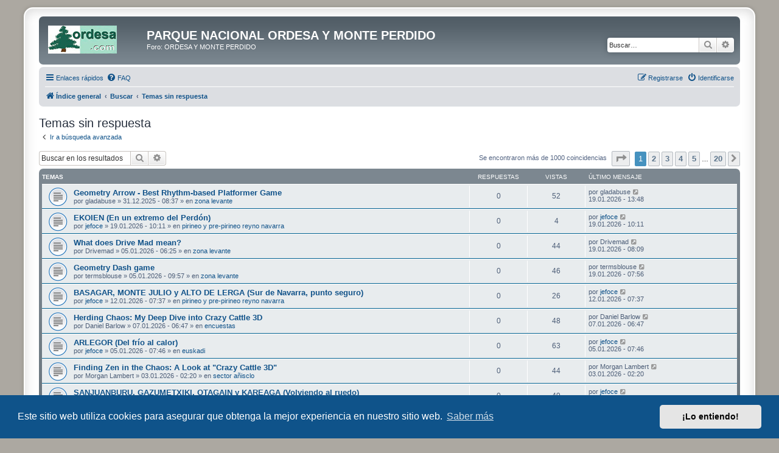

--- FILE ---
content_type: text/html; charset=UTF-8
request_url: https://ordesa.net/foro/search.php?search_id=unanswered&sid=af0f4d175a08202f2e5a21cb583d469f
body_size: 13726
content:
<!DOCTYPE html>
<html dir="ltr" lang="es">
<head>
<meta charset="utf-8" />
<meta http-equiv="X-UA-Compatible" content="IE=edge">
<meta name="viewport" content="width=device-width, initial-scale=1" />

<title>PARQUE NACIONAL ORDESA Y MONTE PERDIDO - Temas sin respuesta</title>

	<link rel="alternate" type="application/atom+xml" title="Feed - PARQUE NACIONAL ORDESA Y MONTE PERDIDO" href="/foro/app.php/feed?sid=07225d9ebe891c9de6a29bfd13f85c9b">	<link rel="alternate" type="application/atom+xml" title="Feed - Noticias" href="/foro/app.php/feed/news?sid=07225d9ebe891c9de6a29bfd13f85c9b">	<link rel="alternate" type="application/atom+xml" title="Feed - Todos los Foros" href="/foro/app.php/feed/forums?sid=07225d9ebe891c9de6a29bfd13f85c9b">	<link rel="alternate" type="application/atom+xml" title="Feed - Nuevos Temas" href="/foro/app.php/feed/topics?sid=07225d9ebe891c9de6a29bfd13f85c9b">				

<!--
	phpBB style name: prosilver Special Edition
	Based on style:   prosilver (this is the default phpBB3 style)
	Original author:  Tom Beddard ( http://www.subBlue.com/ )
	Modified by:      phpBB Limited ( https://www.phpbb.com/ )
-->


<link href="./styles/prosilver/theme/normalize.css?assets_version=30" rel="stylesheet">
<link href="./styles/prosilver/theme/base.css?assets_version=30" rel="stylesheet">
<link href="./styles/prosilver/theme/utilities.css?assets_version=30" rel="stylesheet">
<link href="./styles/prosilver/theme/common.css?assets_version=30" rel="stylesheet">
<link href="./styles/prosilver/theme/links.css?assets_version=30" rel="stylesheet">
<link href="./styles/prosilver/theme/content.css?assets_version=30" rel="stylesheet">
<link href="./styles/prosilver/theme/buttons.css?assets_version=30" rel="stylesheet">
<link href="./styles/prosilver/theme/cp.css?assets_version=30" rel="stylesheet">
<link href="./styles/prosilver/theme/forms.css?assets_version=30" rel="stylesheet">
<link href="./styles/prosilver/theme/icons.css?assets_version=30" rel="stylesheet">
<link href="./styles/prosilver/theme/colours.css?assets_version=30" rel="stylesheet">
<link href="./styles/prosilver/theme/responsive.css?assets_version=30" rel="stylesheet">

<link href="./assets/css/font-awesome.min.css?assets_version=30" rel="stylesheet">
<link href="./styles/prosilver_se/theme/stylesheet.css?assets_version=30" rel="stylesheet">
<link href="./styles/prosilver/theme/es/stylesheet.css?assets_version=30" rel="stylesheet">



	<link href="./assets/cookieconsent/cookieconsent.min.css?assets_version=30" rel="stylesheet">

<!--[if lte IE 9]>
	<link href="./styles/prosilver/theme/tweaks.css?assets_version=30" rel="stylesheet">
<![endif]-->


<link href="./ext/dmzx/mchat/styles/prosilver/theme/mchat.css?assets_version=30" rel="stylesheet" media="screen" />
<link href="./ext/rmcgirr83/elonw/styles/all/theme/elonw.css?assets_version=30" rel="stylesheet" media="screen" />
<link href="./ext/vse/abbc3/styles/all/theme/abbc3_common.min.css?assets_version=30" rel="stylesheet" media="screen" />
<link href="./ext/vse/lightbox/styles/all/template/lightbox/css/lightbox.min.css?assets_version=30" rel="stylesheet" media="screen" />


	<style>
		@media (min-width: 900px) {
						.content img.postimage {
				
				max-width: 300px !important;
			}
		}
	</style>

</head>
<body id="phpbb" class="nojs notouch section-search ltr ">


<div id="wrap" class="wrap">
	<a id="top" class="top-anchor" accesskey="t"></a>
	<div id="page-header">
		<div class="headerbar" role="banner">
					<div class="inner">

			<div id="site-description" class="site-description">
				<a id="logo" class="logo" href="./index.php?sid=07225d9ebe891c9de6a29bfd13f85c9b" title="Índice general">
					<span class="site_logo"></span>
				</a>
				<h1>PARQUE NACIONAL ORDESA Y MONTE PERDIDO</h1>
				<p>Foro: ORDESA Y MONTE PERDIDO</p>
				<p class="skiplink"><a href="#start_here">Obviar</a></p>
			</div>

									<div id="search-box" class="search-box search-header" role="search">
				<form action="./search.php?sid=07225d9ebe891c9de6a29bfd13f85c9b" method="get" id="search">
				<fieldset>
					<input name="keywords" id="keywords" type="search" maxlength="128" title="Buscar palabras clave" class="inputbox search tiny" size="20" value="" placeholder="Buscar…" />
					<button class="button button-search" type="submit" title="Buscar">
						<i class="icon fa-search fa-fw" aria-hidden="true"></i><span class="sr-only">Buscar</span>
					</button>
					<a href="./search.php?sid=07225d9ebe891c9de6a29bfd13f85c9b" class="button button-search-end" title="Búsqueda avanzada">
						<i class="icon fa-cog fa-fw" aria-hidden="true"></i><span class="sr-only">Búsqueda avanzada</span>
					</a>
					<input type="hidden" name="sid" value="07225d9ebe891c9de6a29bfd13f85c9b" />

				</fieldset>
				</form>
			</div>
						
			</div>
					</div>
				<div class="navbar" role="navigation">
	<div class="inner">

	<ul id="nav-main" class="nav-main linklist" role="menubar">

		<li id="quick-links" class="quick-links dropdown-container responsive-menu" data-skip-responsive="true">
			<a href="#" class="dropdown-trigger">
				<i class="icon fa-bars fa-fw" aria-hidden="true"></i><span>Enlaces rápidos</span>
			</a>
			<div class="dropdown">
				<div class="pointer"><div class="pointer-inner"></div></div>
				<ul class="dropdown-contents" role="menu">
					
											<li class="separator"></li>
																									<li>
								<a href="./search.php?search_id=unanswered&amp;sid=07225d9ebe891c9de6a29bfd13f85c9b" role="menuitem">
									<i class="icon fa-file-o fa-fw icon-gray" aria-hidden="true"></i><span>Temas sin respuesta</span>
								</a>
							</li>
							<li>
								<a href="./search.php?search_id=active_topics&amp;sid=07225d9ebe891c9de6a29bfd13f85c9b" role="menuitem">
									<i class="icon fa-file-o fa-fw icon-blue" aria-hidden="true"></i><span>Temas activos</span>
								</a>
							</li>
							<li class="separator"></li>
							<li>
								<a href="./search.php?sid=07225d9ebe891c9de6a29bfd13f85c9b" role="menuitem">
									<i class="icon fa-search fa-fw" aria-hidden="true"></i><span>Buscar</span>
								</a>
							</li>
					
										<li class="separator"></li>

									</ul>
			</div>
		</li>

				<li data-skip-responsive="true">
			<a href="/foro/app.php/help/faq?sid=07225d9ebe891c9de6a29bfd13f85c9b" rel="help" title="Preguntas Frecuentes" role="menuitem">
				<i class="icon fa-question-circle fa-fw" aria-hidden="true"></i><span>FAQ</span>
			</a>
		</li>
						
			<li class="rightside"  data-skip-responsive="true">
			<a href="./ucp.php?mode=login&amp;redirect=search.php%3Fsearch_id%3Dunanswered&amp;sid=07225d9ebe891c9de6a29bfd13f85c9b" title="Identificarse" accesskey="x" role="menuitem">
				<i class="icon fa-power-off fa-fw" aria-hidden="true"></i><span>Identificarse</span>
			</a>
		</li>
					<li class="rightside" data-skip-responsive="true">
				<a href="./ucp.php?mode=register&amp;sid=07225d9ebe891c9de6a29bfd13f85c9b" role="menuitem">
					<i class="icon fa-pencil-square-o  fa-fw" aria-hidden="true"></i><span>Registrarse</span>
				</a>
			</li>
						</ul>

	<ul id="nav-breadcrumbs" class="nav-breadcrumbs linklist navlinks" role="menubar">
				
		
		<li class="breadcrumbs" itemscope itemtype="https://schema.org/BreadcrumbList">

			
							<span class="crumb" itemtype="https://schema.org/ListItem" itemprop="itemListElement" itemscope><a itemprop="item" href="./index.php?sid=07225d9ebe891c9de6a29bfd13f85c9b" accesskey="h" data-navbar-reference="index"><i class="icon fa-home fa-fw"></i><span itemprop="name">Índice general</span></a><meta itemprop="position" content="1" /></span>

											
								<span class="crumb" itemtype="https://schema.org/ListItem" itemprop="itemListElement" itemscope><a itemprop="item" href="./search.php?sid=07225d9ebe891c9de6a29bfd13f85c9b"><span itemprop="name">Buscar</span></a><meta itemprop="position" content="2" /></span>
															
								<span class="crumb" itemtype="https://schema.org/ListItem" itemprop="itemListElement" itemscope><a itemprop="item" href="./search.php?search_id=unanswered&amp;sid=07225d9ebe891c9de6a29bfd13f85c9b"><span itemprop="name">Temas sin respuesta</span></a><meta itemprop="position" content="3" /></span>
							
					</li>

		
					<li class="rightside responsive-search">
				<a href="./search.php?sid=07225d9ebe891c9de6a29bfd13f85c9b" title="Ver opciones de búsqueda avanzada" role="menuitem">
					<i class="icon fa-search fa-fw" aria-hidden="true"></i><span class="sr-only">Buscar</span>
				</a>
			</li>
			</ul>

	</div>
</div>
	</div>

	
	<a id="start_here" class="anchor"></a>
	<div id="page-body" class="page-body" role="main">
		
		

<h2 class="searchresults-title">Temas sin respuesta</h2>

	<p class="advanced-search-link">
		<a class="arrow-left" href="./search.php?sid=07225d9ebe891c9de6a29bfd13f85c9b" title="Búsqueda avanzada">
			<i class="icon fa-angle-left fa-fw icon-black" aria-hidden="true"></i><span>Ir a búsqueda avanzada</span>
		</a>
	</p>


	<div class="action-bar bar-top">

			<div class="search-box" role="search">
			<form method="post" action="./search.php?st=0&amp;sk=t&amp;sd=d&amp;sr=topics&amp;sid=07225d9ebe891c9de6a29bfd13f85c9b&amp;search_id=unanswered">
			<fieldset>
				<input class="inputbox search tiny" type="search" name="add_keywords" id="add_keywords" value="" placeholder="Buscar en los resultados" />
				<button class="button button-search" type="submit" title="Buscar">
					<i class="icon fa-search fa-fw" aria-hidden="true"></i><span class="sr-only">Buscar</span>
				</button>
				<a href="./search.php?sid=07225d9ebe891c9de6a29bfd13f85c9b" class="button button-search-end" title="Búsqueda avanzada">
					<i class="icon fa-cog fa-fw" aria-hidden="true"></i><span class="sr-only">Búsqueda avanzada</span>
				</a>
			</fieldset>
			</form>
		</div>
	
		
		<div class="pagination">
						Se encontraron más de 1000 coincidencias
							<ul>
	<li class="dropdown-container dropdown-button-control dropdown-page-jump page-jump">
		<a class="button button-icon-only dropdown-trigger" href="#" title="Clic para ir a la página…" role="button"><i class="icon fa-level-down fa-rotate-270" aria-hidden="true"></i><span class="sr-only">Página <strong>1</strong> de <strong>20</strong></span></a>
		<div class="dropdown">
			<div class="pointer"><div class="pointer-inner"></div></div>
			<ul class="dropdown-contents">
				<li>Ir a la página:</li>
				<li class="page-jump-form">
					<input type="number" name="page-number" min="1" max="999999" title="Introduzca el número de página al que desea ir" class="inputbox tiny" data-per-page="50" data-base-url=".&#x2F;search.php&#x3F;st&#x3D;0&amp;amp&#x3B;sk&#x3D;t&amp;amp&#x3B;sd&#x3D;d&amp;amp&#x3B;sr&#x3D;topics&amp;amp&#x3B;sid&#x3D;07225d9ebe891c9de6a29bfd13f85c9b&amp;amp&#x3B;search_id&#x3D;unanswered" data-start-name="start" />
					<input class="button2" value="Ir" type="button" />
				</li>
			</ul>
		</div>
	</li>
		<li class="active"><span>1</span></li>
				<li><a class="button" href="./search.php?st=0&amp;sk=t&amp;sd=d&amp;sr=topics&amp;sid=07225d9ebe891c9de6a29bfd13f85c9b&amp;search_id=unanswered&amp;start=50" role="button">2</a></li>
				<li><a class="button" href="./search.php?st=0&amp;sk=t&amp;sd=d&amp;sr=topics&amp;sid=07225d9ebe891c9de6a29bfd13f85c9b&amp;search_id=unanswered&amp;start=100" role="button">3</a></li>
				<li><a class="button" href="./search.php?st=0&amp;sk=t&amp;sd=d&amp;sr=topics&amp;sid=07225d9ebe891c9de6a29bfd13f85c9b&amp;search_id=unanswered&amp;start=150" role="button">4</a></li>
				<li><a class="button" href="./search.php?st=0&amp;sk=t&amp;sd=d&amp;sr=topics&amp;sid=07225d9ebe891c9de6a29bfd13f85c9b&amp;search_id=unanswered&amp;start=200" role="button">5</a></li>
			<li class="ellipsis" role="separator"><span>…</span></li>
				<li><a class="button" href="./search.php?st=0&amp;sk=t&amp;sd=d&amp;sr=topics&amp;sid=07225d9ebe891c9de6a29bfd13f85c9b&amp;search_id=unanswered&amp;start=950" role="button">20</a></li>
				<li class="arrow next"><a class="button button-icon-only" href="./search.php?st=0&amp;sk=t&amp;sd=d&amp;sr=topics&amp;sid=07225d9ebe891c9de6a29bfd13f85c9b&amp;search_id=unanswered&amp;start=50" rel="next" role="button"><i class="icon fa-chevron-right fa-fw" aria-hidden="true"></i><span class="sr-only">Siguiente</span></a></li>
	</ul>
					</div>
	</div>


		<div class="forumbg">

		<div class="inner">
		<ul class="topiclist">
			<li class="header">
				<dl class="row-item">
					<dt><div class="list-inner">Temas</div></dt>
					<dd class="posts">Respuestas</dd>
					<dd class="views">Vistas</dd>
					<dd class="lastpost"><span>Último mensaje</span></dd>
				</dl>
			</li>
		</ul>
		<ul class="topiclist topics">

								<li class="row bg1">
				<dl class="row-item topic_read">
					<dt title="No hay nuevos mensajes sin leer en este tema.">
												<div class="list-inner">
																					<a href="./viewtopic.php?f=103&amp;t=9230&amp;sid=07225d9ebe891c9de6a29bfd13f85c9b" class="topictitle">Geometry Arrow - Best Rhythm-based Platformer Game</a>
																												<br />
							
															<div class="responsive-show" style="display: none;">
									Último mensaje por <span class="username">gladabuse</span> &laquo; <a href="./viewtopic.php?f=103&amp;t=9230&amp;p=65748&amp;sid=07225d9ebe891c9de6a29bfd13f85c9b#p65748" title="Ir al último mensaje"><time datetime="2026-01-19T13:48:48+00:00">19.01.2026 - 13:48</time></a>
									<br />Publicado en <a href="./viewforum.php?f=103&amp;sid=07225d9ebe891c9de6a29bfd13f85c9b">zona levante</a>
								</div>
														
							<div class="responsive-hide left-box">
																																por <span class="username">gladabuse</span> &raquo; <time datetime="2025-12-31T08:37:27+00:00">31.12.2025 - 08:37</time> &raquo; en <a href="./viewforum.php?f=103&amp;sid=07225d9ebe891c9de6a29bfd13f85c9b">zona levante</a>
															</div>

							
													</div>
					</dt>
					<dd class="posts">0 <dfn>Respuestas</dfn></dd>
					<dd class="views">52 <dfn>Vistas</dfn></dd>
					<dd class="lastpost">
						<span><dfn>Último mensaje </dfn>por <span class="username">gladabuse</span>															<a href="./viewtopic.php?f=103&amp;t=9230&amp;p=65748&amp;sid=07225d9ebe891c9de6a29bfd13f85c9b#p65748" title="Ir al último mensaje">
									<i class="icon fa-external-link-square fa-fw icon-lightgray icon-md" aria-hidden="true"></i><span class="sr-only"></span>
								</a>
														<br /><time datetime="2026-01-19T13:48:48+00:00">19.01.2026 - 13:48</time>
						</span>
					</dd>
				</dl>
			</li>
											<li class="row bg2">
				<dl class="row-item topic_read">
					<dt title="No hay nuevos mensajes sin leer en este tema.">
												<div class="list-inner">
																					<a href="./viewtopic.php?f=7&amp;t=9242&amp;sid=07225d9ebe891c9de6a29bfd13f85c9b" class="topictitle">EKOIEN (En un extremo del Perdón)</a>
																												<br />
							
															<div class="responsive-show" style="display: none;">
									Último mensaje por <a href="./memberlist.php?mode=viewprofile&amp;u=1814&amp;sid=07225d9ebe891c9de6a29bfd13f85c9b" class="username">jefoce</a> &laquo; <a href="./viewtopic.php?f=7&amp;t=9242&amp;p=65799&amp;sid=07225d9ebe891c9de6a29bfd13f85c9b#p65799" title="Ir al último mensaje"><time datetime="2026-01-19T10:11:37+00:00">19.01.2026 - 10:11</time></a>
									<br />Publicado en <a href="./viewforum.php?f=7&amp;sid=07225d9ebe891c9de6a29bfd13f85c9b">pirineo y pre-pirineo reyno navarra</a>
								</div>
														
							<div class="responsive-hide left-box">
																																por <a href="./memberlist.php?mode=viewprofile&amp;u=1814&amp;sid=07225d9ebe891c9de6a29bfd13f85c9b" class="username">jefoce</a> &raquo; <time datetime="2026-01-19T10:11:37+00:00">19.01.2026 - 10:11</time> &raquo; en <a href="./viewforum.php?f=7&amp;sid=07225d9ebe891c9de6a29bfd13f85c9b">pirineo y pre-pirineo reyno navarra</a>
															</div>

							
													</div>
					</dt>
					<dd class="posts">0 <dfn>Respuestas</dfn></dd>
					<dd class="views">4 <dfn>Vistas</dfn></dd>
					<dd class="lastpost">
						<span><dfn>Último mensaje </dfn>por <a href="./memberlist.php?mode=viewprofile&amp;u=1814&amp;sid=07225d9ebe891c9de6a29bfd13f85c9b" class="username">jefoce</a>															<a href="./viewtopic.php?f=7&amp;t=9242&amp;p=65799&amp;sid=07225d9ebe891c9de6a29bfd13f85c9b#p65799" title="Ir al último mensaje">
									<i class="icon fa-external-link-square fa-fw icon-lightgray icon-md" aria-hidden="true"></i><span class="sr-only"></span>
								</a>
														<br /><time datetime="2026-01-19T10:11:37+00:00">19.01.2026 - 10:11</time>
						</span>
					</dd>
				</dl>
			</li>
											<li class="row bg1">
				<dl class="row-item topic_read">
					<dt title="No hay nuevos mensajes sin leer en este tema.">
												<div class="list-inner">
																					<a href="./viewtopic.php?f=103&amp;t=9235&amp;sid=07225d9ebe891c9de6a29bfd13f85c9b" class="topictitle">What does Drive Mad mean?</a>
																												<br />
							
															<div class="responsive-show" style="display: none;">
									Último mensaje por <span class="username">Drivemad</span> &laquo; <a href="./viewtopic.php?f=103&amp;t=9235&amp;p=65763&amp;sid=07225d9ebe891c9de6a29bfd13f85c9b#p65763" title="Ir al último mensaje"><time datetime="2026-01-19T08:09:24+00:00">19.01.2026 - 08:09</time></a>
									<br />Publicado en <a href="./viewforum.php?f=103&amp;sid=07225d9ebe891c9de6a29bfd13f85c9b">zona levante</a>
								</div>
														
							<div class="responsive-hide left-box">
																																por <span class="username">Drivemad</span> &raquo; <time datetime="2026-01-05T06:25:37+00:00">05.01.2026 - 06:25</time> &raquo; en <a href="./viewforum.php?f=103&amp;sid=07225d9ebe891c9de6a29bfd13f85c9b">zona levante</a>
															</div>

							
													</div>
					</dt>
					<dd class="posts">0 <dfn>Respuestas</dfn></dd>
					<dd class="views">44 <dfn>Vistas</dfn></dd>
					<dd class="lastpost">
						<span><dfn>Último mensaje </dfn>por <span class="username">Drivemad</span>															<a href="./viewtopic.php?f=103&amp;t=9235&amp;p=65763&amp;sid=07225d9ebe891c9de6a29bfd13f85c9b#p65763" title="Ir al último mensaje">
									<i class="icon fa-external-link-square fa-fw icon-lightgray icon-md" aria-hidden="true"></i><span class="sr-only"></span>
								</a>
														<br /><time datetime="2026-01-19T08:09:24+00:00">19.01.2026 - 08:09</time>
						</span>
					</dd>
				</dl>
			</li>
											<li class="row bg2">
				<dl class="row-item topic_read">
					<dt title="No hay nuevos mensajes sin leer en este tema.">
												<div class="list-inner">
																					<a href="./viewtopic.php?f=103&amp;t=9237&amp;sid=07225d9ebe891c9de6a29bfd13f85c9b" class="topictitle">Geometry Dash game</a>
																												<br />
							
															<div class="responsive-show" style="display: none;">
									Último mensaje por <span class="username">termsblouse</span> &laquo; <a href="./viewtopic.php?f=103&amp;t=9237&amp;p=65766&amp;sid=07225d9ebe891c9de6a29bfd13f85c9b#p65766" title="Ir al último mensaje"><time datetime="2026-01-19T07:56:36+00:00">19.01.2026 - 07:56</time></a>
									<br />Publicado en <a href="./viewforum.php?f=103&amp;sid=07225d9ebe891c9de6a29bfd13f85c9b">zona levante</a>
								</div>
														
							<div class="responsive-hide left-box">
																																por <span class="username">termsblouse</span> &raquo; <time datetime="2026-01-05T09:57:10+00:00">05.01.2026 - 09:57</time> &raquo; en <a href="./viewforum.php?f=103&amp;sid=07225d9ebe891c9de6a29bfd13f85c9b">zona levante</a>
															</div>

							
													</div>
					</dt>
					<dd class="posts">0 <dfn>Respuestas</dfn></dd>
					<dd class="views">46 <dfn>Vistas</dfn></dd>
					<dd class="lastpost">
						<span><dfn>Último mensaje </dfn>por <span class="username">termsblouse</span>															<a href="./viewtopic.php?f=103&amp;t=9237&amp;p=65766&amp;sid=07225d9ebe891c9de6a29bfd13f85c9b#p65766" title="Ir al último mensaje">
									<i class="icon fa-external-link-square fa-fw icon-lightgray icon-md" aria-hidden="true"></i><span class="sr-only"></span>
								</a>
														<br /><time datetime="2026-01-19T07:56:36+00:00">19.01.2026 - 07:56</time>
						</span>
					</dd>
				</dl>
			</li>
											<li class="row bg1">
				<dl class="row-item topic_read">
					<dt title="No hay nuevos mensajes sin leer en este tema.">
												<div class="list-inner">
																					<a href="./viewtopic.php?f=7&amp;t=9239&amp;sid=07225d9ebe891c9de6a29bfd13f85c9b" class="topictitle">BASAGAR, MONTE JULIO y ALTO DE LERGA (Sur de Navarra, punto seguro)</a>
																												<br />
							
															<div class="responsive-show" style="display: none;">
									Último mensaje por <a href="./memberlist.php?mode=viewprofile&amp;u=1814&amp;sid=07225d9ebe891c9de6a29bfd13f85c9b" class="username">jefoce</a> &laquo; <a href="./viewtopic.php?f=7&amp;t=9239&amp;p=65780&amp;sid=07225d9ebe891c9de6a29bfd13f85c9b#p65780" title="Ir al último mensaje"><time datetime="2026-01-12T07:37:08+00:00">12.01.2026 - 07:37</time></a>
									<br />Publicado en <a href="./viewforum.php?f=7&amp;sid=07225d9ebe891c9de6a29bfd13f85c9b">pirineo y pre-pirineo reyno navarra</a>
								</div>
														
							<div class="responsive-hide left-box">
																																por <a href="./memberlist.php?mode=viewprofile&amp;u=1814&amp;sid=07225d9ebe891c9de6a29bfd13f85c9b" class="username">jefoce</a> &raquo; <time datetime="2026-01-12T07:37:08+00:00">12.01.2026 - 07:37</time> &raquo; en <a href="./viewforum.php?f=7&amp;sid=07225d9ebe891c9de6a29bfd13f85c9b">pirineo y pre-pirineo reyno navarra</a>
															</div>

							
													</div>
					</dt>
					<dd class="posts">0 <dfn>Respuestas</dfn></dd>
					<dd class="views">26 <dfn>Vistas</dfn></dd>
					<dd class="lastpost">
						<span><dfn>Último mensaje </dfn>por <a href="./memberlist.php?mode=viewprofile&amp;u=1814&amp;sid=07225d9ebe891c9de6a29bfd13f85c9b" class="username">jefoce</a>															<a href="./viewtopic.php?f=7&amp;t=9239&amp;p=65780&amp;sid=07225d9ebe891c9de6a29bfd13f85c9b#p65780" title="Ir al último mensaje">
									<i class="icon fa-external-link-square fa-fw icon-lightgray icon-md" aria-hidden="true"></i><span class="sr-only"></span>
								</a>
														<br /><time datetime="2026-01-12T07:37:08+00:00">12.01.2026 - 07:37</time>
						</span>
					</dd>
				</dl>
			</li>
											<li class="row bg2">
				<dl class="row-item topic_read">
					<dt title="No hay nuevos mensajes sin leer en este tema.">
												<div class="list-inner">
																					<a href="./viewtopic.php?f=56&amp;t=9238&amp;sid=07225d9ebe891c9de6a29bfd13f85c9b" class="topictitle">Herding Chaos: My Deep Dive into Crazy Cattle 3D</a>
																												<br />
							
															<div class="responsive-show" style="display: none;">
									Último mensaje por <span class="username">Daniel Barlow</span> &laquo; <a href="./viewtopic.php?f=56&amp;t=9238&amp;p=65770&amp;sid=07225d9ebe891c9de6a29bfd13f85c9b#p65770" title="Ir al último mensaje"><time datetime="2026-01-07T06:47:28+00:00">07.01.2026 - 06:47</time></a>
									<br />Publicado en <a href="./viewforum.php?f=56&amp;sid=07225d9ebe891c9de6a29bfd13f85c9b">encuestas</a>
								</div>
														
							<div class="responsive-hide left-box">
																																por <span class="username">Daniel Barlow</span> &raquo; <time datetime="2026-01-07T06:47:28+00:00">07.01.2026 - 06:47</time> &raquo; en <a href="./viewforum.php?f=56&amp;sid=07225d9ebe891c9de6a29bfd13f85c9b">encuestas</a>
															</div>

							
													</div>
					</dt>
					<dd class="posts">0 <dfn>Respuestas</dfn></dd>
					<dd class="views">48 <dfn>Vistas</dfn></dd>
					<dd class="lastpost">
						<span><dfn>Último mensaje </dfn>por <span class="username">Daniel Barlow</span>															<a href="./viewtopic.php?f=56&amp;t=9238&amp;p=65770&amp;sid=07225d9ebe891c9de6a29bfd13f85c9b#p65770" title="Ir al último mensaje">
									<i class="icon fa-external-link-square fa-fw icon-lightgray icon-md" aria-hidden="true"></i><span class="sr-only"></span>
								</a>
														<br /><time datetime="2026-01-07T06:47:28+00:00">07.01.2026 - 06:47</time>
						</span>
					</dd>
				</dl>
			</li>
											<li class="row bg1">
				<dl class="row-item topic_read">
					<dt title="No hay nuevos mensajes sin leer en este tema.">
												<div class="list-inner">
																					<a href="./viewtopic.php?f=50&amp;t=9236&amp;sid=07225d9ebe891c9de6a29bfd13f85c9b" class="topictitle">ARLEGOR (Del frío al calor)</a>
																												<br />
							
															<div class="responsive-show" style="display: none;">
									Último mensaje por <a href="./memberlist.php?mode=viewprofile&amp;u=1814&amp;sid=07225d9ebe891c9de6a29bfd13f85c9b" class="username">jefoce</a> &laquo; <a href="./viewtopic.php?f=50&amp;t=9236&amp;p=65764&amp;sid=07225d9ebe891c9de6a29bfd13f85c9b#p65764" title="Ir al último mensaje"><time datetime="2026-01-05T07:46:50+00:00">05.01.2026 - 07:46</time></a>
									<br />Publicado en <a href="./viewforum.php?f=50&amp;sid=07225d9ebe891c9de6a29bfd13f85c9b">euskadi</a>
								</div>
														
							<div class="responsive-hide left-box">
																																por <a href="./memberlist.php?mode=viewprofile&amp;u=1814&amp;sid=07225d9ebe891c9de6a29bfd13f85c9b" class="username">jefoce</a> &raquo; <time datetime="2026-01-05T07:46:50+00:00">05.01.2026 - 07:46</time> &raquo; en <a href="./viewforum.php?f=50&amp;sid=07225d9ebe891c9de6a29bfd13f85c9b">euskadi</a>
															</div>

							
													</div>
					</dt>
					<dd class="posts">0 <dfn>Respuestas</dfn></dd>
					<dd class="views">63 <dfn>Vistas</dfn></dd>
					<dd class="lastpost">
						<span><dfn>Último mensaje </dfn>por <a href="./memberlist.php?mode=viewprofile&amp;u=1814&amp;sid=07225d9ebe891c9de6a29bfd13f85c9b" class="username">jefoce</a>															<a href="./viewtopic.php?f=50&amp;t=9236&amp;p=65764&amp;sid=07225d9ebe891c9de6a29bfd13f85c9b#p65764" title="Ir al último mensaje">
									<i class="icon fa-external-link-square fa-fw icon-lightgray icon-md" aria-hidden="true"></i><span class="sr-only"></span>
								</a>
														<br /><time datetime="2026-01-05T07:46:50+00:00">05.01.2026 - 07:46</time>
						</span>
					</dd>
				</dl>
			</li>
											<li class="row bg2">
				<dl class="row-item topic_read">
					<dt title="No hay nuevos mensajes sin leer en este tema.">
												<div class="list-inner">
																					<a href="./viewtopic.php?f=43&amp;t=9233&amp;sid=07225d9ebe891c9de6a29bfd13f85c9b" class="topictitle">Finding Zen in the Chaos: A Look at &quot;Crazy Cattle 3D&quot;</a>
																												<br />
							
															<div class="responsive-show" style="display: none;">
									Último mensaje por <span class="username">Morgan Lambert</span> &laquo; <a href="./viewtopic.php?f=43&amp;t=9233&amp;p=65752&amp;sid=07225d9ebe891c9de6a29bfd13f85c9b#p65752" title="Ir al último mensaje"><time datetime="2026-01-03T02:20:41+00:00">03.01.2026 - 02:20</time></a>
									<br />Publicado en <a href="./viewforum.php?f=43&amp;sid=07225d9ebe891c9de6a29bfd13f85c9b">sector añisclo</a>
								</div>
														
							<div class="responsive-hide left-box">
																																por <span class="username">Morgan Lambert</span> &raquo; <time datetime="2026-01-03T02:20:41+00:00">03.01.2026 - 02:20</time> &raquo; en <a href="./viewforum.php?f=43&amp;sid=07225d9ebe891c9de6a29bfd13f85c9b">sector añisclo</a>
															</div>

							
													</div>
					</dt>
					<dd class="posts">0 <dfn>Respuestas</dfn></dd>
					<dd class="views">44 <dfn>Vistas</dfn></dd>
					<dd class="lastpost">
						<span><dfn>Último mensaje </dfn>por <span class="username">Morgan Lambert</span>															<a href="./viewtopic.php?f=43&amp;t=9233&amp;p=65752&amp;sid=07225d9ebe891c9de6a29bfd13f85c9b#p65752" title="Ir al último mensaje">
									<i class="icon fa-external-link-square fa-fw icon-lightgray icon-md" aria-hidden="true"></i><span class="sr-only"></span>
								</a>
														<br /><time datetime="2026-01-03T02:20:41+00:00">03.01.2026 - 02:20</time>
						</span>
					</dd>
				</dl>
			</li>
											<li class="row bg1">
				<dl class="row-item topic_read">
					<dt title="No hay nuevos mensajes sin leer en este tema.">
												<div class="list-inner">
																					<a href="./viewtopic.php?f=50&amp;t=9232&amp;sid=07225d9ebe891c9de6a29bfd13f85c9b" class="topictitle">SANJUANBURU, GAZUMETXIKI, OTAGAIN y KAREAGA (Volviendo al ruedo)</a>
																												<br />
							
															<div class="responsive-show" style="display: none;">
									Último mensaje por <a href="./memberlist.php?mode=viewprofile&amp;u=1814&amp;sid=07225d9ebe891c9de6a29bfd13f85c9b" class="username">jefoce</a> &laquo; <a href="./viewtopic.php?f=50&amp;t=9232&amp;p=65751&amp;sid=07225d9ebe891c9de6a29bfd13f85c9b#p65751" title="Ir al último mensaje"><time datetime="2026-01-02T15:06:51+00:00">02.01.2026 - 15:06</time></a>
									<br />Publicado en <a href="./viewforum.php?f=50&amp;sid=07225d9ebe891c9de6a29bfd13f85c9b">euskadi</a>
								</div>
														
							<div class="responsive-hide left-box">
																																por <a href="./memberlist.php?mode=viewprofile&amp;u=1814&amp;sid=07225d9ebe891c9de6a29bfd13f85c9b" class="username">jefoce</a> &raquo; <time datetime="2026-01-02T15:06:51+00:00">02.01.2026 - 15:06</time> &raquo; en <a href="./viewforum.php?f=50&amp;sid=07225d9ebe891c9de6a29bfd13f85c9b">euskadi</a>
															</div>

							
													</div>
					</dt>
					<dd class="posts">0 <dfn>Respuestas</dfn></dd>
					<dd class="views">49 <dfn>Vistas</dfn></dd>
					<dd class="lastpost">
						<span><dfn>Último mensaje </dfn>por <a href="./memberlist.php?mode=viewprofile&amp;u=1814&amp;sid=07225d9ebe891c9de6a29bfd13f85c9b" class="username">jefoce</a>															<a href="./viewtopic.php?f=50&amp;t=9232&amp;p=65751&amp;sid=07225d9ebe891c9de6a29bfd13f85c9b#p65751" title="Ir al último mensaje">
									<i class="icon fa-external-link-square fa-fw icon-lightgray icon-md" aria-hidden="true"></i><span class="sr-only"></span>
								</a>
														<br /><time datetime="2026-01-02T15:06:51+00:00">02.01.2026 - 15:06</time>
						</span>
					</dd>
				</dl>
			</li>
											<li class="row bg2">
				<dl class="row-item topic_read">
					<dt title="No hay nuevos mensajes sin leer en este tema.">
												<div class="list-inner">
																					<a href="./viewtopic.php?f=43&amp;t=9216&amp;sid=07225d9ebe891c9de6a29bfd13f85c9b" class="topictitle">A Beginner's Guide to the Addictive World of Geometry Dash</a>
																												<br />
							
															<div class="responsive-show" style="display: none;">
									Último mensaje por <span class="username">Godbolt</span> &laquo; <a href="./viewtopic.php?f=43&amp;t=9216&amp;p=65680&amp;sid=07225d9ebe891c9de6a29bfd13f85c9b#p65680" title="Ir al último mensaje"><time datetime="2025-12-22T04:41:56+00:00">22.12.2025 - 04:41</time></a>
									<br />Publicado en <a href="./viewforum.php?f=43&amp;sid=07225d9ebe891c9de6a29bfd13f85c9b">sector añisclo</a>
								</div>
														
							<div class="responsive-hide left-box">
																																por <span class="username">Godbolt</span> &raquo; <time datetime="2025-12-22T04:41:56+00:00">22.12.2025 - 04:41</time> &raquo; en <a href="./viewforum.php?f=43&amp;sid=07225d9ebe891c9de6a29bfd13f85c9b">sector añisclo</a>
															</div>

							
													</div>
					</dt>
					<dd class="posts">0 <dfn>Respuestas</dfn></dd>
					<dd class="views">136 <dfn>Vistas</dfn></dd>
					<dd class="lastpost">
						<span><dfn>Último mensaje </dfn>por <span class="username">Godbolt</span>															<a href="./viewtopic.php?f=43&amp;t=9216&amp;p=65680&amp;sid=07225d9ebe891c9de6a29bfd13f85c9b#p65680" title="Ir al último mensaje">
									<i class="icon fa-external-link-square fa-fw icon-lightgray icon-md" aria-hidden="true"></i><span class="sr-only"></span>
								</a>
														<br /><time datetime="2025-12-22T04:41:56+00:00">22.12.2025 - 04:41</time>
						</span>
					</dd>
				</dl>
			</li>
											<li class="row bg1">
				<dl class="row-item topic_read">
					<dt title="No hay nuevos mensajes sin leer en este tema.">
												<div class="list-inner">
																					<a href="./viewtopic.php?f=43&amp;t=9209&amp;sid=07225d9ebe891c9de6a29bfd13f85c9b" class="topictitle">Mastering the Simple Thrills of Slope Game</a>
																												<br />
							
															<div class="responsive-show" style="display: none;">
									Último mensaje por <span class="username">Corey Bruce</span> &laquo; <a href="./viewtopic.php?f=43&amp;t=9209&amp;p=65651&amp;sid=07225d9ebe891c9de6a29bfd13f85c9b#p65651" title="Ir al último mensaje"><time datetime="2025-12-20T07:26:18+00:00">20.12.2025 - 07:26</time></a>
									<br />Publicado en <a href="./viewforum.php?f=43&amp;sid=07225d9ebe891c9de6a29bfd13f85c9b">sector añisclo</a>
								</div>
														
							<div class="responsive-hide left-box">
																																por <span class="username">Corey Bruce</span> &raquo; <time datetime="2025-12-20T07:26:18+00:00">20.12.2025 - 07:26</time> &raquo; en <a href="./viewforum.php?f=43&amp;sid=07225d9ebe891c9de6a29bfd13f85c9b">sector añisclo</a>
															</div>

							
													</div>
					</dt>
					<dd class="posts">0 <dfn>Respuestas</dfn></dd>
					<dd class="views">118 <dfn>Vistas</dfn></dd>
					<dd class="lastpost">
						<span><dfn>Último mensaje </dfn>por <span class="username">Corey Bruce</span>															<a href="./viewtopic.php?f=43&amp;t=9209&amp;p=65651&amp;sid=07225d9ebe891c9de6a29bfd13f85c9b#p65651" title="Ir al último mensaje">
									<i class="icon fa-external-link-square fa-fw icon-lightgray icon-md" aria-hidden="true"></i><span class="sr-only"></span>
								</a>
														<br /><time datetime="2025-12-20T07:26:18+00:00">20.12.2025 - 07:26</time>
						</span>
					</dd>
				</dl>
			</li>
											<li class="row bg2">
				<dl class="row-item topic_read">
					<dt title="No hay nuevos mensajes sin leer en este tema.">
												<div class="list-inner">
																					<a href="./viewtopic.php?f=78&amp;t=9202&amp;sid=07225d9ebe891c9de6a29bfd13f85c9b" class="topictitle">Pips Where Numbers Share Space</a>
																												<br />
							
															<div class="responsive-show" style="display: none;">
									Último mensaje por <span class="username">Skyler Clooney</span> &laquo; <a href="./viewtopic.php?f=78&amp;t=9202&amp;p=65627&amp;sid=07225d9ebe891c9de6a29bfd13f85c9b#p65627" title="Ir al último mensaje"><time datetime="2025-12-17T06:46:02+00:00">17.12.2025 - 06:46</time></a>
									<br />Publicado en <a href="./viewforum.php?f=78&amp;sid=07225d9ebe891c9de6a29bfd13f85c9b">off-topic</a>
								</div>
														
							<div class="responsive-hide left-box">
																																por <span class="username">Skyler Clooney</span> &raquo; <time datetime="2025-12-17T06:46:02+00:00">17.12.2025 - 06:46</time> &raquo; en <a href="./viewforum.php?f=78&amp;sid=07225d9ebe891c9de6a29bfd13f85c9b">off-topic</a>
															</div>

							
													</div>
					</dt>
					<dd class="posts">0 <dfn>Respuestas</dfn></dd>
					<dd class="views">235 <dfn>Vistas</dfn></dd>
					<dd class="lastpost">
						<span><dfn>Último mensaje </dfn>por <span class="username">Skyler Clooney</span>															<a href="./viewtopic.php?f=78&amp;t=9202&amp;p=65627&amp;sid=07225d9ebe891c9de6a29bfd13f85c9b#p65627" title="Ir al último mensaje">
									<i class="icon fa-external-link-square fa-fw icon-lightgray icon-md" aria-hidden="true"></i><span class="sr-only"></span>
								</a>
														<br /><time datetime="2025-12-17T06:46:02+00:00">17.12.2025 - 06:46</time>
						</span>
					</dd>
				</dl>
			</li>
											<li class="row bg1">
				<dl class="row-item topic_read">
					<dt title="No hay nuevos mensajes sin leer en este tema.">
												<div class="list-inner">
																					<a href="./viewtopic.php?f=50&amp;t=9196&amp;sid=07225d9ebe891c9de6a29bfd13f85c9b" class="topictitle">ZORMENDI (Por la Gipuzkoa escondida)</a>
																												<br />
							
															<div class="responsive-show" style="display: none;">
									Último mensaje por <a href="./memberlist.php?mode=viewprofile&amp;u=1814&amp;sid=07225d9ebe891c9de6a29bfd13f85c9b" class="username">jefoce</a> &laquo; <a href="./viewtopic.php?f=50&amp;t=9196&amp;p=65606&amp;sid=07225d9ebe891c9de6a29bfd13f85c9b#p65606" title="Ir al último mensaje"><time datetime="2025-12-14T16:50:40+00:00">14.12.2025 - 16:50</time></a>
									<br />Publicado en <a href="./viewforum.php?f=50&amp;sid=07225d9ebe891c9de6a29bfd13f85c9b">euskadi</a>
								</div>
														
							<div class="responsive-hide left-box">
																																por <a href="./memberlist.php?mode=viewprofile&amp;u=1814&amp;sid=07225d9ebe891c9de6a29bfd13f85c9b" class="username">jefoce</a> &raquo; <time datetime="2025-12-14T16:50:40+00:00">14.12.2025 - 16:50</time> &raquo; en <a href="./viewforum.php?f=50&amp;sid=07225d9ebe891c9de6a29bfd13f85c9b">euskadi</a>
															</div>

							
													</div>
					</dt>
					<dd class="posts">0 <dfn>Respuestas</dfn></dd>
					<dd class="views">235 <dfn>Vistas</dfn></dd>
					<dd class="lastpost">
						<span><dfn>Último mensaje </dfn>por <a href="./memberlist.php?mode=viewprofile&amp;u=1814&amp;sid=07225d9ebe891c9de6a29bfd13f85c9b" class="username">jefoce</a>															<a href="./viewtopic.php?f=50&amp;t=9196&amp;p=65606&amp;sid=07225d9ebe891c9de6a29bfd13f85c9b#p65606" title="Ir al último mensaje">
									<i class="icon fa-external-link-square fa-fw icon-lightgray icon-md" aria-hidden="true"></i><span class="sr-only"></span>
								</a>
														<br /><time datetime="2025-12-14T16:50:40+00:00">14.12.2025 - 16:50</time>
						</span>
					</dd>
				</dl>
			</li>
											<li class="row bg2">
				<dl class="row-item topic_read">
					<dt title="No hay nuevos mensajes sin leer en este tema.">
												<div class="list-inner">
																					<a href="./viewtopic.php?f=50&amp;t=9189&amp;sid=07225d9ebe891c9de6a29bfd13f85c9b" class="topictitle">MORKAIKO (La cruz de Elgoibar)</a>
																												<br />
							
															<div class="responsive-show" style="display: none;">
									Último mensaje por <a href="./memberlist.php?mode=viewprofile&amp;u=1814&amp;sid=07225d9ebe891c9de6a29bfd13f85c9b" class="username">jefoce</a> &laquo; <a href="./viewtopic.php?f=50&amp;t=9189&amp;p=65584&amp;sid=07225d9ebe891c9de6a29bfd13f85c9b#p65584" title="Ir al último mensaje"><time datetime="2025-12-08T07:48:25+00:00">08.12.2025 - 07:48</time></a>
									<br />Publicado en <a href="./viewforum.php?f=50&amp;sid=07225d9ebe891c9de6a29bfd13f85c9b">euskadi</a>
								</div>
														
							<div class="responsive-hide left-box">
																																por <a href="./memberlist.php?mode=viewprofile&amp;u=1814&amp;sid=07225d9ebe891c9de6a29bfd13f85c9b" class="username">jefoce</a> &raquo; <time datetime="2025-12-08T07:48:25+00:00">08.12.2025 - 07:48</time> &raquo; en <a href="./viewforum.php?f=50&amp;sid=07225d9ebe891c9de6a29bfd13f85c9b">euskadi</a>
															</div>

							
													</div>
					</dt>
					<dd class="posts">0 <dfn>Respuestas</dfn></dd>
					<dd class="views">240 <dfn>Vistas</dfn></dd>
					<dd class="lastpost">
						<span><dfn>Último mensaje </dfn>por <a href="./memberlist.php?mode=viewprofile&amp;u=1814&amp;sid=07225d9ebe891c9de6a29bfd13f85c9b" class="username">jefoce</a>															<a href="./viewtopic.php?f=50&amp;t=9189&amp;p=65584&amp;sid=07225d9ebe891c9de6a29bfd13f85c9b#p65584" title="Ir al último mensaje">
									<i class="icon fa-external-link-square fa-fw icon-lightgray icon-md" aria-hidden="true"></i><span class="sr-only"></span>
								</a>
														<br /><time datetime="2025-12-08T07:48:25+00:00">08.12.2025 - 07:48</time>
						</span>
					</dd>
				</dl>
			</li>
											<li class="row bg1">
				<dl class="row-item topic_read">
					<dt title="No hay nuevos mensajes sin leer en este tema.">
												<div class="list-inner">
																					<a href="./viewtopic.php?f=50&amp;t=9187&amp;sid=07225d9ebe891c9de6a29bfd13f85c9b" class="topictitle">CANTOBLANCO (Hacia la zona segura)</a>
																												<br />
							
															<div class="responsive-show" style="display: none;">
									Último mensaje por <a href="./memberlist.php?mode=viewprofile&amp;u=1814&amp;sid=07225d9ebe891c9de6a29bfd13f85c9b" class="username">jefoce</a> &laquo; <a href="./viewtopic.php?f=50&amp;t=9187&amp;p=65578&amp;sid=07225d9ebe891c9de6a29bfd13f85c9b#p65578" title="Ir al último mensaje"><time datetime="2025-12-06T09:21:19+00:00">06.12.2025 - 09:21</time></a>
									<br />Publicado en <a href="./viewforum.php?f=50&amp;sid=07225d9ebe891c9de6a29bfd13f85c9b">euskadi</a>
								</div>
														
							<div class="responsive-hide left-box">
																																por <a href="./memberlist.php?mode=viewprofile&amp;u=1814&amp;sid=07225d9ebe891c9de6a29bfd13f85c9b" class="username">jefoce</a> &raquo; <time datetime="2025-12-06T09:21:19+00:00">06.12.2025 - 09:21</time> &raquo; en <a href="./viewforum.php?f=50&amp;sid=07225d9ebe891c9de6a29bfd13f85c9b">euskadi</a>
															</div>

							
													</div>
					</dt>
					<dd class="posts">0 <dfn>Respuestas</dfn></dd>
					<dd class="views">210 <dfn>Vistas</dfn></dd>
					<dd class="lastpost">
						<span><dfn>Último mensaje </dfn>por <a href="./memberlist.php?mode=viewprofile&amp;u=1814&amp;sid=07225d9ebe891c9de6a29bfd13f85c9b" class="username">jefoce</a>															<a href="./viewtopic.php?f=50&amp;t=9187&amp;p=65578&amp;sid=07225d9ebe891c9de6a29bfd13f85c9b#p65578" title="Ir al último mensaje">
									<i class="icon fa-external-link-square fa-fw icon-lightgray icon-md" aria-hidden="true"></i><span class="sr-only"></span>
								</a>
														<br /><time datetime="2025-12-06T09:21:19+00:00">06.12.2025 - 09:21</time>
						</span>
					</dd>
				</dl>
			</li>
											<li class="row bg2">
				<dl class="row-item topic_read">
					<dt title="No hay nuevos mensajes sin leer en este tema.">
												<div class="list-inner">
																					<a href="./viewtopic.php?f=43&amp;t=9186&amp;sid=07225d9ebe891c9de6a29bfd13f85c9b" class="topictitle">Exploring Smash Karts National Park</a>
																												<br />
							
															<div class="responsive-show" style="display: none;">
									Último mensaje por <span class="username">Roberts Alger</span> &laquo; <a href="./viewtopic.php?f=43&amp;t=9186&amp;p=65577&amp;sid=07225d9ebe891c9de6a29bfd13f85c9b#p65577" title="Ir al último mensaje"><time datetime="2025-12-06T08:51:38+00:00">06.12.2025 - 08:51</time></a>
									<br />Publicado en <a href="./viewforum.php?f=43&amp;sid=07225d9ebe891c9de6a29bfd13f85c9b">sector añisclo</a>
								</div>
														
							<div class="responsive-hide left-box">
																																por <span class="username">Roberts Alger</span> &raquo; <time datetime="2025-12-06T08:51:38+00:00">06.12.2025 - 08:51</time> &raquo; en <a href="./viewforum.php?f=43&amp;sid=07225d9ebe891c9de6a29bfd13f85c9b">sector añisclo</a>
															</div>

							
													</div>
					</dt>
					<dd class="posts">0 <dfn>Respuestas</dfn></dd>
					<dd class="views">159 <dfn>Vistas</dfn></dd>
					<dd class="lastpost">
						<span><dfn>Último mensaje </dfn>por <span class="username">Roberts Alger</span>															<a href="./viewtopic.php?f=43&amp;t=9186&amp;p=65577&amp;sid=07225d9ebe891c9de6a29bfd13f85c9b#p65577" title="Ir al último mensaje">
									<i class="icon fa-external-link-square fa-fw icon-lightgray icon-md" aria-hidden="true"></i><span class="sr-only"></span>
								</a>
														<br /><time datetime="2025-12-06T08:51:38+00:00">06.12.2025 - 08:51</time>
						</span>
					</dd>
				</dl>
			</li>
											<li class="row bg1">
				<dl class="row-item topic_read">
					<dt title="No hay nuevos mensajes sin leer en este tema.">
												<div class="list-inner">
																					<a href="./viewtopic.php?f=43&amp;t=9185&amp;sid=07225d9ebe891c9de6a29bfd13f85c9b" class="topictitle">Exploring the Geometry Dash Hotel</a>
																												<br />
							
															<div class="responsive-show" style="display: none;">
									Último mensaje por <span class="username">Gordon Piper</span> &laquo; <a href="./viewtopic.php?f=43&amp;t=9185&amp;p=65576&amp;sid=07225d9ebe891c9de6a29bfd13f85c9b#p65576" title="Ir al último mensaje"><time datetime="2025-12-06T08:50:10+00:00">06.12.2025 - 08:50</time></a>
									<br />Publicado en <a href="./viewforum.php?f=43&amp;sid=07225d9ebe891c9de6a29bfd13f85c9b">sector añisclo</a>
								</div>
														
							<div class="responsive-hide left-box">
																																por <span class="username">Gordon Piper</span> &raquo; <time datetime="2025-12-06T08:50:10+00:00">06.12.2025 - 08:50</time> &raquo; en <a href="./viewforum.php?f=43&amp;sid=07225d9ebe891c9de6a29bfd13f85c9b">sector añisclo</a>
															</div>

							
													</div>
					</dt>
					<dd class="posts">0 <dfn>Respuestas</dfn></dd>
					<dd class="views">161 <dfn>Vistas</dfn></dd>
					<dd class="lastpost">
						<span><dfn>Último mensaje </dfn>por <span class="username">Gordon Piper</span>															<a href="./viewtopic.php?f=43&amp;t=9185&amp;p=65576&amp;sid=07225d9ebe891c9de6a29bfd13f85c9b#p65576" title="Ir al último mensaje">
									<i class="icon fa-external-link-square fa-fw icon-lightgray icon-md" aria-hidden="true"></i><span class="sr-only"></span>
								</a>
														<br /><time datetime="2025-12-06T08:50:10+00:00">06.12.2025 - 08:50</time>
						</span>
					</dd>
				</dl>
			</li>
											<li class="row bg2">
				<dl class="row-item topic_read">
					<dt title="No hay nuevos mensajes sin leer en este tema.">
												<div class="list-inner">
																					<a href="./viewtopic.php?f=43&amp;t=9183&amp;sid=07225d9ebe891c9de6a29bfd13f85c9b" class="topictitle">Slope Endless Quickly Becomes Monotonous</a>
																												<br />
							
															<div class="responsive-show" style="display: none;">
									Último mensaje por <span class="username">Diane Reese</span> &laquo; <a href="./viewtopic.php?f=43&amp;t=9183&amp;p=65574&amp;sid=07225d9ebe891c9de6a29bfd13f85c9b#p65574" title="Ir al último mensaje"><time datetime="2025-12-06T08:45:12+00:00">06.12.2025 - 08:45</time></a>
									<br />Publicado en <a href="./viewforum.php?f=43&amp;sid=07225d9ebe891c9de6a29bfd13f85c9b">sector añisclo</a>
								</div>
														
							<div class="responsive-hide left-box">
																																por <span class="username">Diane Reese</span> &raquo; <time datetime="2025-12-06T08:45:12+00:00">06.12.2025 - 08:45</time> &raquo; en <a href="./viewforum.php?f=43&amp;sid=07225d9ebe891c9de6a29bfd13f85c9b">sector añisclo</a>
															</div>

							
													</div>
					</dt>
					<dd class="posts">0 <dfn>Respuestas</dfn></dd>
					<dd class="views">159 <dfn>Vistas</dfn></dd>
					<dd class="lastpost">
						<span><dfn>Último mensaje </dfn>por <span class="username">Diane Reese</span>															<a href="./viewtopic.php?f=43&amp;t=9183&amp;p=65574&amp;sid=07225d9ebe891c9de6a29bfd13f85c9b#p65574" title="Ir al último mensaje">
									<i class="icon fa-external-link-square fa-fw icon-lightgray icon-md" aria-hidden="true"></i><span class="sr-only"></span>
								</a>
														<br /><time datetime="2025-12-06T08:45:12+00:00">06.12.2025 - 08:45</time>
						</span>
					</dd>
				</dl>
			</li>
											<li class="row bg1">
				<dl class="row-item topic_read">
					<dt title="No hay nuevos mensajes sin leer en este tema.">
												<div class="list-inner">
																					<a href="./viewtopic.php?f=7&amp;t=9179&amp;sid=07225d9ebe891c9de6a29bfd13f85c9b" class="topictitle">VIRGEN DE LA PEÑA (Un eterno pendiente)</a>
																												<br />
							
															<div class="responsive-show" style="display: none;">
									Último mensaje por <a href="./memberlist.php?mode=viewprofile&amp;u=1814&amp;sid=07225d9ebe891c9de6a29bfd13f85c9b" class="username">jefoce</a> &laquo; <a href="./viewtopic.php?f=7&amp;t=9179&amp;p=65548&amp;sid=07225d9ebe891c9de6a29bfd13f85c9b#p65548" title="Ir al último mensaje"><time datetime="2025-11-28T08:02:00+00:00">28.11.2025 - 08:02</time></a>
									<br />Publicado en <a href="./viewforum.php?f=7&amp;sid=07225d9ebe891c9de6a29bfd13f85c9b">pirineo y pre-pirineo reyno navarra</a>
								</div>
														
							<div class="responsive-hide left-box">
																																por <a href="./memberlist.php?mode=viewprofile&amp;u=1814&amp;sid=07225d9ebe891c9de6a29bfd13f85c9b" class="username">jefoce</a> &raquo; <time datetime="2025-11-28T08:02:00+00:00">28.11.2025 - 08:02</time> &raquo; en <a href="./viewforum.php?f=7&amp;sid=07225d9ebe891c9de6a29bfd13f85c9b">pirineo y pre-pirineo reyno navarra</a>
															</div>

							
													</div>
					</dt>
					<dd class="posts">0 <dfn>Respuestas</dfn></dd>
					<dd class="views">389 <dfn>Vistas</dfn></dd>
					<dd class="lastpost">
						<span><dfn>Último mensaje </dfn>por <a href="./memberlist.php?mode=viewprofile&amp;u=1814&amp;sid=07225d9ebe891c9de6a29bfd13f85c9b" class="username">jefoce</a>															<a href="./viewtopic.php?f=7&amp;t=9179&amp;p=65548&amp;sid=07225d9ebe891c9de6a29bfd13f85c9b#p65548" title="Ir al último mensaje">
									<i class="icon fa-external-link-square fa-fw icon-lightgray icon-md" aria-hidden="true"></i><span class="sr-only"></span>
								</a>
														<br /><time datetime="2025-11-28T08:02:00+00:00">28.11.2025 - 08:02</time>
						</span>
					</dd>
				</dl>
			</li>
											<li class="row bg2">
				<dl class="row-item topic_read">
					<dt title="No hay nuevos mensajes sin leer en este tema.">
												<div class="list-inner">
																					<a href="./viewtopic.php?f=43&amp;t=9178&amp;sid=07225d9ebe891c9de6a29bfd13f85c9b" class="topictitle">best</a>
																												<br />
							
															<div class="responsive-show" style="display: none;">
									Último mensaje por <span class="username">yqmyxu best</span> &laquo; <a href="./viewtopic.php?f=43&amp;t=9178&amp;p=65542&amp;sid=07225d9ebe891c9de6a29bfd13f85c9b#p65542" title="Ir al último mensaje"><time datetime="2025-11-26T15:50:40+00:00">26.11.2025 - 15:50</time></a>
									<br />Publicado en <a href="./viewforum.php?f=43&amp;sid=07225d9ebe891c9de6a29bfd13f85c9b">sector añisclo</a>
								</div>
														
							<div class="responsive-hide left-box">
																																por <span class="username">yqmyxu best</span> &raquo; <time datetime="2025-11-26T15:50:40+00:00">26.11.2025 - 15:50</time> &raquo; en <a href="./viewforum.php?f=43&amp;sid=07225d9ebe891c9de6a29bfd13f85c9b">sector añisclo</a>
															</div>

							
													</div>
					</dt>
					<dd class="posts">0 <dfn>Respuestas</dfn></dd>
					<dd class="views">239 <dfn>Vistas</dfn></dd>
					<dd class="lastpost">
						<span><dfn>Último mensaje </dfn>por <span class="username">yqmyxu best</span>															<a href="./viewtopic.php?f=43&amp;t=9178&amp;p=65542&amp;sid=07225d9ebe891c9de6a29bfd13f85c9b#p65542" title="Ir al último mensaje">
									<i class="icon fa-external-link-square fa-fw icon-lightgray icon-md" aria-hidden="true"></i><span class="sr-only"></span>
								</a>
														<br /><time datetime="2025-11-26T15:50:40+00:00">26.11.2025 - 15:50</time>
						</span>
					</dd>
				</dl>
			</li>
											<li class="row bg1">
				<dl class="row-item topic_read">
					<dt title="No hay nuevos mensajes sin leer en este tema.">
												<div class="list-inner">
																					<a href="./viewtopic.php?f=43&amp;t=9169&amp;sid=07225d9ebe891c9de6a29bfd13f85c9b" class="topictitle">Infinite Craft Game: Endless Creativity at Your Fingertips</a>
																												<br />
							
															<div class="responsive-show" style="display: none;">
									Último mensaje por <span class="username">lylybrown</span> &laquo; <a href="./viewtopic.php?f=43&amp;t=9169&amp;p=65514&amp;sid=07225d9ebe891c9de6a29bfd13f85c9b#p65514" title="Ir al último mensaje"><time datetime="2025-11-20T08:52:13+00:00">20.11.2025 - 08:52</time></a>
									<br />Publicado en <a href="./viewforum.php?f=43&amp;sid=07225d9ebe891c9de6a29bfd13f85c9b">sector añisclo</a>
								</div>
														
							<div class="responsive-hide left-box">
																																por <span class="username">lylybrown</span> &raquo; <time datetime="2025-11-20T08:52:13+00:00">20.11.2025 - 08:52</time> &raquo; en <a href="./viewforum.php?f=43&amp;sid=07225d9ebe891c9de6a29bfd13f85c9b">sector añisclo</a>
															</div>

							
													</div>
					</dt>
					<dd class="posts">0 <dfn>Respuestas</dfn></dd>
					<dd class="views">340 <dfn>Vistas</dfn></dd>
					<dd class="lastpost">
						<span><dfn>Último mensaje </dfn>por <span class="username">lylybrown</span>															<a href="./viewtopic.php?f=43&amp;t=9169&amp;p=65514&amp;sid=07225d9ebe891c9de6a29bfd13f85c9b#p65514" title="Ir al último mensaje">
									<i class="icon fa-external-link-square fa-fw icon-lightgray icon-md" aria-hidden="true"></i><span class="sr-only"></span>
								</a>
														<br /><time datetime="2025-11-20T08:52:13+00:00">20.11.2025 - 08:52</time>
						</span>
					</dd>
				</dl>
			</li>
											<li class="row bg2">
				<dl class="row-item topic_read">
					<dt title="No hay nuevos mensajes sin leer en este tema.">
												<div class="list-inner">
																					<a href="./viewtopic.php?f=7&amp;t=9167&amp;sid=07225d9ebe891c9de6a29bfd13f85c9b" class="topictitle">ARAMAIA (En el recóndito valle de Artze)</a>
																												<br />
							
															<div class="responsive-show" style="display: none;">
									Último mensaje por <a href="./memberlist.php?mode=viewprofile&amp;u=1814&amp;sid=07225d9ebe891c9de6a29bfd13f85c9b" class="username">jefoce</a> &laquo; <a href="./viewtopic.php?f=7&amp;t=9167&amp;p=65510&amp;sid=07225d9ebe891c9de6a29bfd13f85c9b#p65510" title="Ir al último mensaje"><time datetime="2025-11-19T08:01:51+00:00">19.11.2025 - 08:01</time></a>
									<br />Publicado en <a href="./viewforum.php?f=7&amp;sid=07225d9ebe891c9de6a29bfd13f85c9b">pirineo y pre-pirineo reyno navarra</a>
								</div>
														
							<div class="responsive-hide left-box">
																																por <a href="./memberlist.php?mode=viewprofile&amp;u=1814&amp;sid=07225d9ebe891c9de6a29bfd13f85c9b" class="username">jefoce</a> &raquo; <time datetime="2025-11-19T08:01:51+00:00">19.11.2025 - 08:01</time> &raquo; en <a href="./viewforum.php?f=7&amp;sid=07225d9ebe891c9de6a29bfd13f85c9b">pirineo y pre-pirineo reyno navarra</a>
															</div>

							
													</div>
					</dt>
					<dd class="posts">0 <dfn>Respuestas</dfn></dd>
					<dd class="views">368 <dfn>Vistas</dfn></dd>
					<dd class="lastpost">
						<span><dfn>Último mensaje </dfn>por <a href="./memberlist.php?mode=viewprofile&amp;u=1814&amp;sid=07225d9ebe891c9de6a29bfd13f85c9b" class="username">jefoce</a>															<a href="./viewtopic.php?f=7&amp;t=9167&amp;p=65510&amp;sid=07225d9ebe891c9de6a29bfd13f85c9b#p65510" title="Ir al último mensaje">
									<i class="icon fa-external-link-square fa-fw icon-lightgray icon-md" aria-hidden="true"></i><span class="sr-only"></span>
								</a>
														<br /><time datetime="2025-11-19T08:01:51+00:00">19.11.2025 - 08:01</time>
						</span>
					</dd>
				</dl>
			</li>
											<li class="row bg1">
				<dl class="row-item topic_read">
					<dt title="No hay nuevos mensajes sin leer en este tema.">
												<div class="list-inner">
																					<a href="./viewtopic.php?f=50&amp;t=9166&amp;sid=07225d9ebe891c9de6a29bfd13f85c9b" class="topictitle">MAKOLA (La proa adelantada de Azkoitia)</a>
																												<br />
							
															<div class="responsive-show" style="display: none;">
									Último mensaje por <a href="./memberlist.php?mode=viewprofile&amp;u=1814&amp;sid=07225d9ebe891c9de6a29bfd13f85c9b" class="username">jefoce</a> &laquo; <a href="./viewtopic.php?f=50&amp;t=9166&amp;p=65505&amp;sid=07225d9ebe891c9de6a29bfd13f85c9b#p65505" title="Ir al último mensaje"><time datetime="2025-11-17T08:23:18+00:00">17.11.2025 - 08:23</time></a>
									<br />Publicado en <a href="./viewforum.php?f=50&amp;sid=07225d9ebe891c9de6a29bfd13f85c9b">euskadi</a>
								</div>
														
							<div class="responsive-hide left-box">
																																por <a href="./memberlist.php?mode=viewprofile&amp;u=1814&amp;sid=07225d9ebe891c9de6a29bfd13f85c9b" class="username">jefoce</a> &raquo; <time datetime="2025-11-17T08:23:18+00:00">17.11.2025 - 08:23</time> &raquo; en <a href="./viewforum.php?f=50&amp;sid=07225d9ebe891c9de6a29bfd13f85c9b">euskadi</a>
															</div>

							
													</div>
					</dt>
					<dd class="posts">0 <dfn>Respuestas</dfn></dd>
					<dd class="views">477 <dfn>Vistas</dfn></dd>
					<dd class="lastpost">
						<span><dfn>Último mensaje </dfn>por <a href="./memberlist.php?mode=viewprofile&amp;u=1814&amp;sid=07225d9ebe891c9de6a29bfd13f85c9b" class="username">jefoce</a>															<a href="./viewtopic.php?f=50&amp;t=9166&amp;p=65505&amp;sid=07225d9ebe891c9de6a29bfd13f85c9b#p65505" title="Ir al último mensaje">
									<i class="icon fa-external-link-square fa-fw icon-lightgray icon-md" aria-hidden="true"></i><span class="sr-only"></span>
								</a>
														<br /><time datetime="2025-11-17T08:23:18+00:00">17.11.2025 - 08:23</time>
						</span>
					</dd>
				</dl>
			</li>
											<li class="row bg2">
				<dl class="row-item topic_read">
					<dt title="No hay nuevos mensajes sin leer en este tema.">
												<div class="list-inner">
																					<a href="./viewtopic.php?f=50&amp;t=9159&amp;sid=07225d9ebe891c9de6a29bfd13f85c9b" class="topictitle">ARTADI, MIRAKEITZA y GONGETA (Tres cotas de Udala)</a>
																												<br />
							
															<div class="responsive-show" style="display: none;">
									Último mensaje por <a href="./memberlist.php?mode=viewprofile&amp;u=1814&amp;sid=07225d9ebe891c9de6a29bfd13f85c9b" class="username">jefoce</a> &laquo; <a href="./viewtopic.php?f=50&amp;t=9159&amp;p=65480&amp;sid=07225d9ebe891c9de6a29bfd13f85c9b#p65480" title="Ir al último mensaje"><time datetime="2025-11-10T07:44:44+00:00">10.11.2025 - 07:44</time></a>
									<br />Publicado en <a href="./viewforum.php?f=50&amp;sid=07225d9ebe891c9de6a29bfd13f85c9b">euskadi</a>
								</div>
														
							<div class="responsive-hide left-box">
																																por <a href="./memberlist.php?mode=viewprofile&amp;u=1814&amp;sid=07225d9ebe891c9de6a29bfd13f85c9b" class="username">jefoce</a> &raquo; <time datetime="2025-11-10T07:44:44+00:00">10.11.2025 - 07:44</time> &raquo; en <a href="./viewforum.php?f=50&amp;sid=07225d9ebe891c9de6a29bfd13f85c9b">euskadi</a>
															</div>

							
													</div>
					</dt>
					<dd class="posts">0 <dfn>Respuestas</dfn></dd>
					<dd class="views">291 <dfn>Vistas</dfn></dd>
					<dd class="lastpost">
						<span><dfn>Último mensaje </dfn>por <a href="./memberlist.php?mode=viewprofile&amp;u=1814&amp;sid=07225d9ebe891c9de6a29bfd13f85c9b" class="username">jefoce</a>															<a href="./viewtopic.php?f=50&amp;t=9159&amp;p=65480&amp;sid=07225d9ebe891c9de6a29bfd13f85c9b#p65480" title="Ir al último mensaje">
									<i class="icon fa-external-link-square fa-fw icon-lightgray icon-md" aria-hidden="true"></i><span class="sr-only"></span>
								</a>
														<br /><time datetime="2025-11-10T07:44:44+00:00">10.11.2025 - 07:44</time>
						</span>
					</dd>
				</dl>
			</li>
											<li class="row bg1">
				<dl class="row-item topic_read">
					<dt title="No hay nuevos mensajes sin leer en este tema.">
												<div class="list-inner">
																					<a href="./viewtopic.php?f=7&amp;t=9158&amp;sid=07225d9ebe891c9de6a29bfd13f85c9b" class="topictitle">COGOTERREDONDO, MONTE LUQUIN y ALTO DEL MONTE (El día de los nombres curiosos)</a>
																												<br />
							
															<div class="responsive-show" style="display: none;">
									Último mensaje por <a href="./memberlist.php?mode=viewprofile&amp;u=1814&amp;sid=07225d9ebe891c9de6a29bfd13f85c9b" class="username">jefoce</a> &laquo; <a href="./viewtopic.php?f=7&amp;t=9158&amp;p=65478&amp;sid=07225d9ebe891c9de6a29bfd13f85c9b#p65478" title="Ir al último mensaje"><time datetime="2025-11-07T10:08:42+00:00">07.11.2025 - 10:08</time></a>
									<br />Publicado en <a href="./viewforum.php?f=7&amp;sid=07225d9ebe891c9de6a29bfd13f85c9b">pirineo y pre-pirineo reyno navarra</a>
								</div>
														
							<div class="responsive-hide left-box">
																																por <a href="./memberlist.php?mode=viewprofile&amp;u=1814&amp;sid=07225d9ebe891c9de6a29bfd13f85c9b" class="username">jefoce</a> &raquo; <time datetime="2025-11-07T10:08:42+00:00">07.11.2025 - 10:08</time> &raquo; en <a href="./viewforum.php?f=7&amp;sid=07225d9ebe891c9de6a29bfd13f85c9b">pirineo y pre-pirineo reyno navarra</a>
															</div>

							
													</div>
					</dt>
					<dd class="posts">0 <dfn>Respuestas</dfn></dd>
					<dd class="views">305 <dfn>Vistas</dfn></dd>
					<dd class="lastpost">
						<span><dfn>Último mensaje </dfn>por <a href="./memberlist.php?mode=viewprofile&amp;u=1814&amp;sid=07225d9ebe891c9de6a29bfd13f85c9b" class="username">jefoce</a>															<a href="./viewtopic.php?f=7&amp;t=9158&amp;p=65478&amp;sid=07225d9ebe891c9de6a29bfd13f85c9b#p65478" title="Ir al último mensaje">
									<i class="icon fa-external-link-square fa-fw icon-lightgray icon-md" aria-hidden="true"></i><span class="sr-only"></span>
								</a>
														<br /><time datetime="2025-11-07T10:08:42+00:00">07.11.2025 - 10:08</time>
						</span>
					</dd>
				</dl>
			</li>
											<li class="row bg2">
				<dl class="row-item topic_read">
					<dt title="No hay nuevos mensajes sin leer en este tema.">
												<div class="list-inner">
																					<a href="./viewtopic.php?f=43&amp;t=9155&amp;sid=07225d9ebe891c9de6a29bfd13f85c9b" class="topictitle">How to Play and Enjoy Slither io !</a>
																												<br />
							
															<div class="responsive-show" style="display: none;">
									Último mensaje por <span class="username">Forrest</span> &laquo; <a href="./viewtopic.php?f=43&amp;t=9155&amp;p=65462&amp;sid=07225d9ebe891c9de6a29bfd13f85c9b#p65462" title="Ir al último mensaje"><time datetime="2025-11-03T03:12:27+00:00">03.11.2025 - 03:12</time></a>
									<br />Publicado en <a href="./viewforum.php?f=43&amp;sid=07225d9ebe891c9de6a29bfd13f85c9b">sector añisclo</a>
								</div>
														
							<div class="responsive-hide left-box">
																																por <span class="username">Forrest</span> &raquo; <time datetime="2025-11-03T03:12:27+00:00">03.11.2025 - 03:12</time> &raquo; en <a href="./viewforum.php?f=43&amp;sid=07225d9ebe891c9de6a29bfd13f85c9b">sector añisclo</a>
															</div>

							
													</div>
					</dt>
					<dd class="posts">0 <dfn>Respuestas</dfn></dd>
					<dd class="views">247 <dfn>Vistas</dfn></dd>
					<dd class="lastpost">
						<span><dfn>Último mensaje </dfn>por <span class="username">Forrest</span>															<a href="./viewtopic.php?f=43&amp;t=9155&amp;p=65462&amp;sid=07225d9ebe891c9de6a29bfd13f85c9b#p65462" title="Ir al último mensaje">
									<i class="icon fa-external-link-square fa-fw icon-lightgray icon-md" aria-hidden="true"></i><span class="sr-only"></span>
								</a>
														<br /><time datetime="2025-11-03T03:12:27+00:00">03.11.2025 - 03:12</time>
						</span>
					</dd>
				</dl>
			</li>
											<li class="row bg1">
				<dl class="row-item topic_read">
					<dt title="No hay nuevos mensajes sin leer en este tema.">
												<div class="list-inner">
																					<a href="./viewtopic.php?f=7&amp;t=9154&amp;sid=07225d9ebe891c9de6a29bfd13f85c9b" class="topictitle">XANDUA (Combate en Atuzkarratz)</a>
																												<br />
							
															<div class="responsive-show" style="display: none;">
									Último mensaje por <a href="./memberlist.php?mode=viewprofile&amp;u=1814&amp;sid=07225d9ebe891c9de6a29bfd13f85c9b" class="username">jefoce</a> &laquo; <a href="./viewtopic.php?f=7&amp;t=9154&amp;p=65461&amp;sid=07225d9ebe891c9de6a29bfd13f85c9b#p65461" title="Ir al último mensaje"><time datetime="2025-10-28T07:55:27+00:00">28.10.2025 - 07:55</time></a>
									<br />Publicado en <a href="./viewforum.php?f=7&amp;sid=07225d9ebe891c9de6a29bfd13f85c9b">pirineo y pre-pirineo reyno navarra</a>
								</div>
														
							<div class="responsive-hide left-box">
																																por <a href="./memberlist.php?mode=viewprofile&amp;u=1814&amp;sid=07225d9ebe891c9de6a29bfd13f85c9b" class="username">jefoce</a> &raquo; <time datetime="2025-10-28T07:55:27+00:00">28.10.2025 - 07:55</time> &raquo; en <a href="./viewforum.php?f=7&amp;sid=07225d9ebe891c9de6a29bfd13f85c9b">pirineo y pre-pirineo reyno navarra</a>
															</div>

							
													</div>
					</dt>
					<dd class="posts">0 <dfn>Respuestas</dfn></dd>
					<dd class="views">230 <dfn>Vistas</dfn></dd>
					<dd class="lastpost">
						<span><dfn>Último mensaje </dfn>por <a href="./memberlist.php?mode=viewprofile&amp;u=1814&amp;sid=07225d9ebe891c9de6a29bfd13f85c9b" class="username">jefoce</a>															<a href="./viewtopic.php?f=7&amp;t=9154&amp;p=65461&amp;sid=07225d9ebe891c9de6a29bfd13f85c9b#p65461" title="Ir al último mensaje">
									<i class="icon fa-external-link-square fa-fw icon-lightgray icon-md" aria-hidden="true"></i><span class="sr-only"></span>
								</a>
														<br /><time datetime="2025-10-28T07:55:27+00:00">28.10.2025 - 07:55</time>
						</span>
					</dd>
				</dl>
			</li>
											<li class="row bg2">
				<dl class="row-item topic_read">
					<dt title="No hay nuevos mensajes sin leer en este tema.">
												<div class="list-inner">
																					<a href="./viewtopic.php?f=7&amp;t=9153&amp;sid=07225d9ebe891c9de6a29bfd13f85c9b" class="topictitle">ABODI OESTE y DUKEA (Buena suerte en Abodi)</a>
																												<br />
							
															<div class="responsive-show" style="display: none;">
									Último mensaje por <a href="./memberlist.php?mode=viewprofile&amp;u=1814&amp;sid=07225d9ebe891c9de6a29bfd13f85c9b" class="username">jefoce</a> &laquo; <a href="./viewtopic.php?f=7&amp;t=9153&amp;p=65455&amp;sid=07225d9ebe891c9de6a29bfd13f85c9b#p65455" title="Ir al último mensaje"><time datetime="2025-10-27T07:57:07+00:00">27.10.2025 - 07:57</time></a>
									<br />Publicado en <a href="./viewforum.php?f=7&amp;sid=07225d9ebe891c9de6a29bfd13f85c9b">pirineo y pre-pirineo reyno navarra</a>
								</div>
														
							<div class="responsive-hide left-box">
																																por <a href="./memberlist.php?mode=viewprofile&amp;u=1814&amp;sid=07225d9ebe891c9de6a29bfd13f85c9b" class="username">jefoce</a> &raquo; <time datetime="2025-10-27T07:57:07+00:00">27.10.2025 - 07:57</time> &raquo; en <a href="./viewforum.php?f=7&amp;sid=07225d9ebe891c9de6a29bfd13f85c9b">pirineo y pre-pirineo reyno navarra</a>
															</div>

							
													</div>
					</dt>
					<dd class="posts">0 <dfn>Respuestas</dfn></dd>
					<dd class="views">263 <dfn>Vistas</dfn></dd>
					<dd class="lastpost">
						<span><dfn>Último mensaje </dfn>por <a href="./memberlist.php?mode=viewprofile&amp;u=1814&amp;sid=07225d9ebe891c9de6a29bfd13f85c9b" class="username">jefoce</a>															<a href="./viewtopic.php?f=7&amp;t=9153&amp;p=65455&amp;sid=07225d9ebe891c9de6a29bfd13f85c9b#p65455" title="Ir al último mensaje">
									<i class="icon fa-external-link-square fa-fw icon-lightgray icon-md" aria-hidden="true"></i><span class="sr-only"></span>
								</a>
														<br /><time datetime="2025-10-27T07:57:07+00:00">27.10.2025 - 07:57</time>
						</span>
					</dd>
				</dl>
			</li>
											<li class="row bg1">
				<dl class="row-item topic_read">
					<dt title="No hay nuevos mensajes sin leer en este tema.">
												<div class="list-inner">
																					<a href="./viewtopic.php?f=42&amp;t=9152&amp;sid=07225d9ebe891c9de6a29bfd13f85c9b" class="topictitle">Senda de Cazadores- Faja Pelay - Valle a Pradera</a>
																												<br />
							
															<div class="responsive-show" style="display: none;">
									Último mensaje por <a href="./memberlist.php?mode=viewprofile&amp;u=429&amp;sid=07225d9ebe891c9de6a29bfd13f85c9b" class="username">Trujerete</a> &laquo; <a href="./viewtopic.php?f=42&amp;t=9152&amp;p=65453&amp;sid=07225d9ebe891c9de6a29bfd13f85c9b#p65453" title="Ir al último mensaje"><time datetime="2025-10-24T19:49:49+00:00">24.10.2025 - 19:49</time></a>
									<br />Publicado en <a href="./viewforum.php?f=42&amp;sid=07225d9ebe891c9de6a29bfd13f85c9b">sector ordesa</a>
								</div>
														
							<div class="responsive-hide left-box">
																																por <a href="./memberlist.php?mode=viewprofile&amp;u=429&amp;sid=07225d9ebe891c9de6a29bfd13f85c9b" class="username">Trujerete</a> &raquo; <time datetime="2025-10-24T19:49:49+00:00">24.10.2025 - 19:49</time> &raquo; en <a href="./viewforum.php?f=42&amp;sid=07225d9ebe891c9de6a29bfd13f85c9b">sector ordesa</a>
															</div>

							
													</div>
					</dt>
					<dd class="posts">0 <dfn>Respuestas</dfn></dd>
					<dd class="views">407 <dfn>Vistas</dfn></dd>
					<dd class="lastpost">
						<span><dfn>Último mensaje </dfn>por <a href="./memberlist.php?mode=viewprofile&amp;u=429&amp;sid=07225d9ebe891c9de6a29bfd13f85c9b" class="username">Trujerete</a>															<a href="./viewtopic.php?f=42&amp;t=9152&amp;p=65453&amp;sid=07225d9ebe891c9de6a29bfd13f85c9b#p65453" title="Ir al último mensaje">
									<i class="icon fa-external-link-square fa-fw icon-lightgray icon-md" aria-hidden="true"></i><span class="sr-only"></span>
								</a>
														<br /><time datetime="2025-10-24T19:49:49+00:00">24.10.2025 - 19:49</time>
						</span>
					</dd>
				</dl>
			</li>
											<li class="row bg2">
				<dl class="row-item topic_read">
					<dt title="No hay nuevos mensajes sin leer en este tema.">
												<div class="list-inner">
																					<a href="./viewtopic.php?f=7&amp;t=9148&amp;sid=07225d9ebe891c9de6a29bfd13f85c9b" class="topictitle">OTEDEGI e IRAGORRI (Entorno agradable)</a>
																												<br />
							
															<div class="responsive-show" style="display: none;">
									Último mensaje por <a href="./memberlist.php?mode=viewprofile&amp;u=1814&amp;sid=07225d9ebe891c9de6a29bfd13f85c9b" class="username">jefoce</a> &laquo; <a href="./viewtopic.php?f=7&amp;t=9148&amp;p=65441&amp;sid=07225d9ebe891c9de6a29bfd13f85c9b#p65441" title="Ir al último mensaje"><time datetime="2025-10-19T07:54:05+00:00">19.10.2025 - 07:54</time></a>
									<br />Publicado en <a href="./viewforum.php?f=7&amp;sid=07225d9ebe891c9de6a29bfd13f85c9b">pirineo y pre-pirineo reyno navarra</a>
								</div>
														
							<div class="responsive-hide left-box">
																																por <a href="./memberlist.php?mode=viewprofile&amp;u=1814&amp;sid=07225d9ebe891c9de6a29bfd13f85c9b" class="username">jefoce</a> &raquo; <time datetime="2025-10-19T07:54:05+00:00">19.10.2025 - 07:54</time> &raquo; en <a href="./viewforum.php?f=7&amp;sid=07225d9ebe891c9de6a29bfd13f85c9b">pirineo y pre-pirineo reyno navarra</a>
															</div>

							
													</div>
					</dt>
					<dd class="posts">0 <dfn>Respuestas</dfn></dd>
					<dd class="views">261 <dfn>Vistas</dfn></dd>
					<dd class="lastpost">
						<span><dfn>Último mensaje </dfn>por <a href="./memberlist.php?mode=viewprofile&amp;u=1814&amp;sid=07225d9ebe891c9de6a29bfd13f85c9b" class="username">jefoce</a>															<a href="./viewtopic.php?f=7&amp;t=9148&amp;p=65441&amp;sid=07225d9ebe891c9de6a29bfd13f85c9b#p65441" title="Ir al último mensaje">
									<i class="icon fa-external-link-square fa-fw icon-lightgray icon-md" aria-hidden="true"></i><span class="sr-only"></span>
								</a>
														<br /><time datetime="2025-10-19T07:54:05+00:00">19.10.2025 - 07:54</time>
						</span>
					</dd>
				</dl>
			</li>
											<li class="row bg1">
				<dl class="row-item topic_read">
					<dt title="No hay nuevos mensajes sin leer en este tema.">
												<div class="list-inner">
																					<a href="./viewtopic.php?f=50&amp;t=9147&amp;sid=07225d9ebe891c9de6a29bfd13f85c9b" class="topictitle">LAZKUETA (Incursión de otoño en Entzia)</a>
																												<br />
							
															<div class="responsive-show" style="display: none;">
									Último mensaje por <a href="./memberlist.php?mode=viewprofile&amp;u=1814&amp;sid=07225d9ebe891c9de6a29bfd13f85c9b" class="username">jefoce</a> &laquo; <a href="./viewtopic.php?f=50&amp;t=9147&amp;p=65437&amp;sid=07225d9ebe891c9de6a29bfd13f85c9b#p65437" title="Ir al último mensaje"><time datetime="2025-10-13T06:55:02+00:00">13.10.2025 - 06:55</time></a>
									<br />Publicado en <a href="./viewforum.php?f=50&amp;sid=07225d9ebe891c9de6a29bfd13f85c9b">euskadi</a>
								</div>
														
							<div class="responsive-hide left-box">
																																por <a href="./memberlist.php?mode=viewprofile&amp;u=1814&amp;sid=07225d9ebe891c9de6a29bfd13f85c9b" class="username">jefoce</a> &raquo; <time datetime="2025-10-13T06:55:02+00:00">13.10.2025 - 06:55</time> &raquo; en <a href="./viewforum.php?f=50&amp;sid=07225d9ebe891c9de6a29bfd13f85c9b">euskadi</a>
															</div>

							
													</div>
					</dt>
					<dd class="posts">0 <dfn>Respuestas</dfn></dd>
					<dd class="views">309 <dfn>Vistas</dfn></dd>
					<dd class="lastpost">
						<span><dfn>Último mensaje </dfn>por <a href="./memberlist.php?mode=viewprofile&amp;u=1814&amp;sid=07225d9ebe891c9de6a29bfd13f85c9b" class="username">jefoce</a>															<a href="./viewtopic.php?f=50&amp;t=9147&amp;p=65437&amp;sid=07225d9ebe891c9de6a29bfd13f85c9b#p65437" title="Ir al último mensaje">
									<i class="icon fa-external-link-square fa-fw icon-lightgray icon-md" aria-hidden="true"></i><span class="sr-only"></span>
								</a>
														<br /><time datetime="2025-10-13T06:55:02+00:00">13.10.2025 - 06:55</time>
						</span>
					</dd>
				</dl>
			</li>
											<li class="row bg2">
				<dl class="row-item topic_read">
					<dt title="No hay nuevos mensajes sin leer en este tema.">
												<div class="list-inner">
																					<a href="./viewtopic.php?f=43&amp;t=9143&amp;sid=07225d9ebe891c9de6a29bfd13f85c9b" class="topictitle">Golf Hit – An exciting golf simulation experience</a>
																												<br />
							
															<div class="responsive-show" style="display: none;">
									Último mensaje por <span class="username">Katy Perry</span> &laquo; <a href="./viewtopic.php?f=43&amp;t=9143&amp;p=65429&amp;sid=07225d9ebe891c9de6a29bfd13f85c9b#p65429" title="Ir al último mensaje"><time datetime="2025-10-06T08:51:45+00:00">06.10.2025 - 08:51</time></a>
									<br />Publicado en <a href="./viewforum.php?f=43&amp;sid=07225d9ebe891c9de6a29bfd13f85c9b">sector añisclo</a>
								</div>
														
							<div class="responsive-hide left-box">
																																por <span class="username">Katy Perry</span> &raquo; <time datetime="2025-10-06T08:51:45+00:00">06.10.2025 - 08:51</time> &raquo; en <a href="./viewforum.php?f=43&amp;sid=07225d9ebe891c9de6a29bfd13f85c9b">sector añisclo</a>
															</div>

							
													</div>
					</dt>
					<dd class="posts">0 <dfn>Respuestas</dfn></dd>
					<dd class="views">323 <dfn>Vistas</dfn></dd>
					<dd class="lastpost">
						<span><dfn>Último mensaje </dfn>por <span class="username">Katy Perry</span>															<a href="./viewtopic.php?f=43&amp;t=9143&amp;p=65429&amp;sid=07225d9ebe891c9de6a29bfd13f85c9b#p65429" title="Ir al último mensaje">
									<i class="icon fa-external-link-square fa-fw icon-lightgray icon-md" aria-hidden="true"></i><span class="sr-only"></span>
								</a>
														<br /><time datetime="2025-10-06T08:51:45+00:00">06.10.2025 - 08:51</time>
						</span>
					</dd>
				</dl>
			</li>
											<li class="row bg1">
				<dl class="row-item topic_read">
					<dt title="No hay nuevos mensajes sin leer en este tema.">
												<div class="list-inner">
																					<a href="./viewtopic.php?f=43&amp;t=9141&amp;sid=07225d9ebe891c9de6a29bfd13f85c9b" class="topictitle">That's Not My Neighbor – A tense horror game with unique gameplay</a>
																												<br />
							
															<div class="responsive-show" style="display: none;">
									Último mensaje por <span class="username">Invitado</span> &laquo; <a href="./viewtopic.php?f=43&amp;t=9141&amp;p=65427&amp;sid=07225d9ebe891c9de6a29bfd13f85c9b#p65427" title="Ir al último mensaje"><time datetime="2025-10-06T08:44:21+00:00">06.10.2025 - 08:44</time></a>
									<br />Publicado en <a href="./viewforum.php?f=43&amp;sid=07225d9ebe891c9de6a29bfd13f85c9b">sector añisclo</a>
								</div>
														
							<div class="responsive-hide left-box">
																																por <span class="username">Invitado</span> &raquo; <time datetime="2025-10-06T08:44:21+00:00">06.10.2025 - 08:44</time> &raquo; en <a href="./viewforum.php?f=43&amp;sid=07225d9ebe891c9de6a29bfd13f85c9b">sector añisclo</a>
															</div>

							
													</div>
					</dt>
					<dd class="posts">0 <dfn>Respuestas</dfn></dd>
					<dd class="views">290 <dfn>Vistas</dfn></dd>
					<dd class="lastpost">
						<span><dfn>Último mensaje </dfn>por <span class="username">Invitado</span>															<a href="./viewtopic.php?f=43&amp;t=9141&amp;p=65427&amp;sid=07225d9ebe891c9de6a29bfd13f85c9b#p65427" title="Ir al último mensaje">
									<i class="icon fa-external-link-square fa-fw icon-lightgray icon-md" aria-hidden="true"></i><span class="sr-only"></span>
								</a>
														<br /><time datetime="2025-10-06T08:44:21+00:00">06.10.2025 - 08:44</time>
						</span>
					</dd>
				</dl>
			</li>
											<li class="row bg2">
				<dl class="row-item topic_read">
					<dt title="No hay nuevos mensajes sin leer en este tema.">
												<div class="list-inner">
																					<a href="./viewtopic.php?f=43&amp;t=9140&amp;sid=07225d9ebe891c9de6a29bfd13f85c9b" class="topictitle">Discover Granny Game – Survival horror game that makes you “hold your breath” every second</a>
																												<br />
							
															<div class="responsive-show" style="display: none;">
									Último mensaje por <span class="username">Granny Game</span> &laquo; <a href="./viewtopic.php?f=43&amp;t=9140&amp;p=65426&amp;sid=07225d9ebe891c9de6a29bfd13f85c9b#p65426" title="Ir al último mensaje"><time datetime="2025-10-06T08:23:39+00:00">06.10.2025 - 08:23</time></a>
									<br />Publicado en <a href="./viewforum.php?f=43&amp;sid=07225d9ebe891c9de6a29bfd13f85c9b">sector añisclo</a>
								</div>
														
							<div class="responsive-hide left-box">
																																por <span class="username">Granny Game</span> &raquo; <time datetime="2025-10-06T08:23:39+00:00">06.10.2025 - 08:23</time> &raquo; en <a href="./viewforum.php?f=43&amp;sid=07225d9ebe891c9de6a29bfd13f85c9b">sector añisclo</a>
															</div>

							
													</div>
					</dt>
					<dd class="posts">0 <dfn>Respuestas</dfn></dd>
					<dd class="views">477 <dfn>Vistas</dfn></dd>
					<dd class="lastpost">
						<span><dfn>Último mensaje </dfn>por <span class="username">Granny Game</span>															<a href="./viewtopic.php?f=43&amp;t=9140&amp;p=65426&amp;sid=07225d9ebe891c9de6a29bfd13f85c9b#p65426" title="Ir al último mensaje">
									<i class="icon fa-external-link-square fa-fw icon-lightgray icon-md" aria-hidden="true"></i><span class="sr-only"></span>
								</a>
														<br /><time datetime="2025-10-06T08:23:39+00:00">06.10.2025 - 08:23</time>
						</span>
					</dd>
				</dl>
			</li>
											<li class="row bg1">
				<dl class="row-item topic_read">
					<dt title="No hay nuevos mensajes sin leer en este tema.">
												<div class="list-inner">
																					<a href="./viewtopic.php?f=43&amp;t=9136&amp;sid=07225d9ebe891c9de6a29bfd13f85c9b" class="topictitle">Every run becomes a competition</a>
																												<br />
							
															<div class="responsive-show" style="display: none;">
									Último mensaje por <span class="username">Lance Norman</span> &laquo; <a href="./viewtopic.php?f=43&amp;t=9136&amp;p=65400&amp;sid=07225d9ebe891c9de6a29bfd13f85c9b#p65400" title="Ir al último mensaje"><time datetime="2025-09-25T05:03:49+00:00">25.09.2025 - 05:03</time></a>
									<br />Publicado en <a href="./viewforum.php?f=43&amp;sid=07225d9ebe891c9de6a29bfd13f85c9b">sector añisclo</a>
								</div>
														
							<div class="responsive-hide left-box">
																																por <span class="username">Lance Norman</span> &raquo; <time datetime="2025-09-25T05:03:49+00:00">25.09.2025 - 05:03</time> &raquo; en <a href="./viewforum.php?f=43&amp;sid=07225d9ebe891c9de6a29bfd13f85c9b">sector añisclo</a>
															</div>

							
													</div>
					</dt>
					<dd class="posts">0 <dfn>Respuestas</dfn></dd>
					<dd class="views">294 <dfn>Vistas</dfn></dd>
					<dd class="lastpost">
						<span><dfn>Último mensaje </dfn>por <span class="username">Lance Norman</span>															<a href="./viewtopic.php?f=43&amp;t=9136&amp;p=65400&amp;sid=07225d9ebe891c9de6a29bfd13f85c9b#p65400" title="Ir al último mensaje">
									<i class="icon fa-external-link-square fa-fw icon-lightgray icon-md" aria-hidden="true"></i><span class="sr-only"></span>
								</a>
														<br /><time datetime="2025-09-25T05:03:49+00:00">25.09.2025 - 05:03</time>
						</span>
					</dd>
				</dl>
			</li>
											<li class="row bg2">
				<dl class="row-item topic_read">
					<dt title="No hay nuevos mensajes sin leer en este tema.">
												<div class="list-inner">
																					<a href="./viewtopic.php?f=43&amp;t=9135&amp;sid=07225d9ebe891c9de6a29bfd13f85c9b" class="topictitle">Foodle includes an archive mode</a>
																												<br />
							
															<div class="responsive-show" style="display: none;">
									Último mensaje por <span class="username">Grant Arnold</span> &laquo; <a href="./viewtopic.php?f=43&amp;t=9135&amp;p=65399&amp;sid=07225d9ebe891c9de6a29bfd13f85c9b#p65399" title="Ir al último mensaje"><time datetime="2025-09-25T05:02:11+00:00">25.09.2025 - 05:02</time></a>
									<br />Publicado en <a href="./viewforum.php?f=43&amp;sid=07225d9ebe891c9de6a29bfd13f85c9b">sector añisclo</a>
								</div>
														
							<div class="responsive-hide left-box">
																																por <span class="username">Grant Arnold</span> &raquo; <time datetime="2025-09-25T05:02:11+00:00">25.09.2025 - 05:02</time> &raquo; en <a href="./viewforum.php?f=43&amp;sid=07225d9ebe891c9de6a29bfd13f85c9b">sector añisclo</a>
															</div>

							
													</div>
					</dt>
					<dd class="posts">0 <dfn>Respuestas</dfn></dd>
					<dd class="views">289 <dfn>Vistas</dfn></dd>
					<dd class="lastpost">
						<span><dfn>Último mensaje </dfn>por <span class="username">Grant Arnold</span>															<a href="./viewtopic.php?f=43&amp;t=9135&amp;p=65399&amp;sid=07225d9ebe891c9de6a29bfd13f85c9b#p65399" title="Ir al último mensaje">
									<i class="icon fa-external-link-square fa-fw icon-lightgray icon-md" aria-hidden="true"></i><span class="sr-only"></span>
								</a>
														<br /><time datetime="2025-09-25T05:02:11+00:00">25.09.2025 - 05:02</time>
						</span>
					</dd>
				</dl>
			</li>
											<li class="row bg1">
				<dl class="row-item topic_read">
					<dt title="No hay nuevos mensajes sin leer en este tema.">
												<div class="list-inner">
																					<a href="./viewtopic.php?f=43&amp;t=9132&amp;sid=07225d9ebe891c9de6a29bfd13f85c9b" class="topictitle">The Dex as a Love Letter to Curiosity</a>
																												<br />
							
															<div class="responsive-show" style="display: none;">
									Último mensaje por <span class="username">Amanda Burrows</span> &laquo; <a href="./viewtopic.php?f=43&amp;t=9132&amp;p=65392&amp;sid=07225d9ebe891c9de6a29bfd13f85c9b#p65392" title="Ir al último mensaje"><time datetime="2025-09-23T04:17:41+00:00">23.09.2025 - 04:17</time></a>
									<br />Publicado en <a href="./viewforum.php?f=43&amp;sid=07225d9ebe891c9de6a29bfd13f85c9b">sector añisclo</a>
								</div>
														
							<div class="responsive-hide left-box">
																																por <span class="username">Amanda Burrows</span> &raquo; <time datetime="2025-09-23T04:17:41+00:00">23.09.2025 - 04:17</time> &raquo; en <a href="./viewforum.php?f=43&amp;sid=07225d9ebe891c9de6a29bfd13f85c9b">sector añisclo</a>
															</div>

							
													</div>
					</dt>
					<dd class="posts">0 <dfn>Respuestas</dfn></dd>
					<dd class="views">295 <dfn>Vistas</dfn></dd>
					<dd class="lastpost">
						<span><dfn>Último mensaje </dfn>por <span class="username">Amanda Burrows</span>															<a href="./viewtopic.php?f=43&amp;t=9132&amp;p=65392&amp;sid=07225d9ebe891c9de6a29bfd13f85c9b#p65392" title="Ir al último mensaje">
									<i class="icon fa-external-link-square fa-fw icon-lightgray icon-md" aria-hidden="true"></i><span class="sr-only"></span>
								</a>
														<br /><time datetime="2025-09-23T04:17:41+00:00">23.09.2025 - 04:17</time>
						</span>
					</dd>
				</dl>
			</li>
											<li class="row bg2">
				<dl class="row-item topic_read">
					<dt title="No hay nuevos mensajes sin leer en este tema.">
												<div class="list-inner">
																					<a href="./viewtopic.php?f=78&amp;t=9128&amp;sid=07225d9ebe891c9de6a29bfd13f85c9b" class="topictitle">¿Dónde es mejor alquilar un coche en Arica?</a>
																												<br />
							
															<div class="responsive-show" style="display: none;">
									Último mensaje por <span class="username">RubenIbarruri</span> &laquo; <a href="./viewtopic.php?f=78&amp;t=9128&amp;p=65376&amp;sid=07225d9ebe891c9de6a29bfd13f85c9b#p65376" title="Ir al último mensaje"><time datetime="2025-09-22T09:17:14+00:00">22.09.2025 - 09:17</time></a>
									<br />Publicado en <a href="./viewforum.php?f=78&amp;sid=07225d9ebe891c9de6a29bfd13f85c9b">off-topic</a>
								</div>
														
							<div class="responsive-hide left-box">
																																por <span class="username">RubenIbarruri</span> &raquo; <time datetime="2025-09-22T09:17:14+00:00">22.09.2025 - 09:17</time> &raquo; en <a href="./viewforum.php?f=78&amp;sid=07225d9ebe891c9de6a29bfd13f85c9b">off-topic</a>
															</div>

							
													</div>
					</dt>
					<dd class="posts">0 <dfn>Respuestas</dfn></dd>
					<dd class="views">253 <dfn>Vistas</dfn></dd>
					<dd class="lastpost">
						<span><dfn>Último mensaje </dfn>por <span class="username">RubenIbarruri</span>															<a href="./viewtopic.php?f=78&amp;t=9128&amp;p=65376&amp;sid=07225d9ebe891c9de6a29bfd13f85c9b#p65376" title="Ir al último mensaje">
									<i class="icon fa-external-link-square fa-fw icon-lightgray icon-md" aria-hidden="true"></i><span class="sr-only"></span>
								</a>
														<br /><time datetime="2025-09-22T09:17:14+00:00">22.09.2025 - 09:17</time>
						</span>
					</dd>
				</dl>
			</li>
											<li class="row bg1">
				<dl class="row-item topic_read">
					<dt title="No hay nuevos mensajes sin leer en este tema.">
												<div class="list-inner">
																					<a href="./viewtopic.php?f=78&amp;t=9124&amp;sid=07225d9ebe891c9de6a29bfd13f85c9b" class="topictitle">Турник своими руками на даче или во дворе</a>
																												<br />
							
															<div class="responsive-show" style="display: none;">
									Último mensaje por <span class="username">barbis</span> &laquo; <a href="./viewtopic.php?f=78&amp;t=9124&amp;p=65369&amp;sid=07225d9ebe891c9de6a29bfd13f85c9b#p65369" title="Ir al último mensaje"><time datetime="2025-09-17T12:31:48+00:00">17.09.2025 - 12:31</time></a>
									<br />Publicado en <a href="./viewforum.php?f=78&amp;sid=07225d9ebe891c9de6a29bfd13f85c9b">off-topic</a>
								</div>
														
							<div class="responsive-hide left-box">
																																por <span class="username">barbis</span> &raquo; <time datetime="2025-09-17T12:31:48+00:00">17.09.2025 - 12:31</time> &raquo; en <a href="./viewforum.php?f=78&amp;sid=07225d9ebe891c9de6a29bfd13f85c9b">off-topic</a>
															</div>

							
													</div>
					</dt>
					<dd class="posts">0 <dfn>Respuestas</dfn></dd>
					<dd class="views">310 <dfn>Vistas</dfn></dd>
					<dd class="lastpost">
						<span><dfn>Último mensaje </dfn>por <span class="username">barbis</span>															<a href="./viewtopic.php?f=78&amp;t=9124&amp;p=65369&amp;sid=07225d9ebe891c9de6a29bfd13f85c9b#p65369" title="Ir al último mensaje">
									<i class="icon fa-external-link-square fa-fw icon-lightgray icon-md" aria-hidden="true"></i><span class="sr-only"></span>
								</a>
														<br /><time datetime="2025-09-17T12:31:48+00:00">17.09.2025 - 12:31</time>
						</span>
					</dd>
				</dl>
			</li>
											<li class="row bg2">
				<dl class="row-item topic_read">
					<dt title="No hay nuevos mensajes sin leer en este tema.">
												<div class="list-inner">
																					<a href="./viewtopic.php?f=43&amp;t=9120&amp;sid=07225d9ebe891c9de6a29bfd13f85c9b" class="topictitle">Top Ten Tips to Master Infinite Craft</a>
																												<br />
							
															<div class="responsive-show" style="display: none;">
									Último mensaje por <span class="username">infinitecraftrecipe</span> &laquo; <a href="./viewtopic.php?f=43&amp;t=9120&amp;p=65360&amp;sid=07225d9ebe891c9de6a29bfd13f85c9b#p65360" title="Ir al último mensaje"><time datetime="2025-09-16T07:20:59+00:00">16.09.2025 - 07:20</time></a>
									<br />Publicado en <a href="./viewforum.php?f=43&amp;sid=07225d9ebe891c9de6a29bfd13f85c9b">sector añisclo</a>
								</div>
														
							<div class="responsive-hide left-box">
																																por <span class="username">infinitecraftrecipe</span> &raquo; <time datetime="2025-09-16T07:20:59+00:00">16.09.2025 - 07:20</time> &raquo; en <a href="./viewforum.php?f=43&amp;sid=07225d9ebe891c9de6a29bfd13f85c9b">sector añisclo</a>
															</div>

							
													</div>
					</dt>
					<dd class="posts">0 <dfn>Respuestas</dfn></dd>
					<dd class="views">329 <dfn>Vistas</dfn></dd>
					<dd class="lastpost">
						<span><dfn>Último mensaje </dfn>por <span class="username">infinitecraftrecipe</span>															<a href="./viewtopic.php?f=43&amp;t=9120&amp;p=65360&amp;sid=07225d9ebe891c9de6a29bfd13f85c9b#p65360" title="Ir al último mensaje">
									<i class="icon fa-external-link-square fa-fw icon-lightgray icon-md" aria-hidden="true"></i><span class="sr-only"></span>
								</a>
														<br /><time datetime="2025-09-16T07:20:59+00:00">16.09.2025 - 07:20</time>
						</span>
					</dd>
				</dl>
			</li>
											<li class="row bg1">
				<dl class="row-item topic_read">
					<dt title="No hay nuevos mensajes sin leer en este tema.">
												<div class="list-inner">
																					<a href="./viewtopic.php?f=43&amp;t=9115&amp;sid=07225d9ebe891c9de6a29bfd13f85c9b" class="topictitle">What Is Sprunki?</a>
																												<br />
							
															<div class="responsive-show" style="display: none;">
									Último mensaje por <span class="username">helga</span> &laquo; <a href="./viewtopic.php?f=43&amp;t=9115&amp;p=65337&amp;sid=07225d9ebe891c9de6a29bfd13f85c9b#p65337" title="Ir al último mensaje"><time datetime="2025-09-08T07:45:13+00:00">08.09.2025 - 07:45</time></a>
									<br />Publicado en <a href="./viewforum.php?f=43&amp;sid=07225d9ebe891c9de6a29bfd13f85c9b">sector añisclo</a>
								</div>
														
							<div class="responsive-hide left-box">
																																por <span class="username">helga</span> &raquo; <time datetime="2025-09-08T07:45:13+00:00">08.09.2025 - 07:45</time> &raquo; en <a href="./viewforum.php?f=43&amp;sid=07225d9ebe891c9de6a29bfd13f85c9b">sector añisclo</a>
															</div>

							
													</div>
					</dt>
					<dd class="posts">0 <dfn>Respuestas</dfn></dd>
					<dd class="views">316 <dfn>Vistas</dfn></dd>
					<dd class="lastpost">
						<span><dfn>Último mensaje </dfn>por <span class="username">helga</span>															<a href="./viewtopic.php?f=43&amp;t=9115&amp;p=65337&amp;sid=07225d9ebe891c9de6a29bfd13f85c9b#p65337" title="Ir al último mensaje">
									<i class="icon fa-external-link-square fa-fw icon-lightgray icon-md" aria-hidden="true"></i><span class="sr-only"></span>
								</a>
														<br /><time datetime="2025-09-08T07:45:13+00:00">08.09.2025 - 07:45</time>
						</span>
					</dd>
				</dl>
			</li>
											<li class="row bg2">
				<dl class="row-item topic_read">
					<dt title="No hay nuevos mensajes sin leer en este tema.">
												<div class="list-inner">
																					<a href="./viewtopic.php?f=43&amp;t=9114&amp;sid=07225d9ebe891c9de6a29bfd13f85c9b" class="topictitle">Stickman Hook Game Overview</a>
																												<br />
							
															<div class="responsive-show" style="display: none;">
									Último mensaje por <span class="username">otis5842</span> &laquo; <a href="./viewtopic.php?f=43&amp;t=9114&amp;p=65336&amp;sid=07225d9ebe891c9de6a29bfd13f85c9b#p65336" title="Ir al último mensaje"><time datetime="2025-09-08T07:44:09+00:00">08.09.2025 - 07:44</time></a>
									<br />Publicado en <a href="./viewforum.php?f=43&amp;sid=07225d9ebe891c9de6a29bfd13f85c9b">sector añisclo</a>
								</div>
														
							<div class="responsive-hide left-box">
																																por <span class="username">otis5842</span> &raquo; <time datetime="2025-09-08T07:44:09+00:00">08.09.2025 - 07:44</time> &raquo; en <a href="./viewforum.php?f=43&amp;sid=07225d9ebe891c9de6a29bfd13f85c9b">sector añisclo</a>
															</div>

							
													</div>
					</dt>
					<dd class="posts">0 <dfn>Respuestas</dfn></dd>
					<dd class="views">304 <dfn>Vistas</dfn></dd>
					<dd class="lastpost">
						<span><dfn>Último mensaje </dfn>por <span class="username">otis5842</span>															<a href="./viewtopic.php?f=43&amp;t=9114&amp;p=65336&amp;sid=07225d9ebe891c9de6a29bfd13f85c9b#p65336" title="Ir al último mensaje">
									<i class="icon fa-external-link-square fa-fw icon-lightgray icon-md" aria-hidden="true"></i><span class="sr-only"></span>
								</a>
														<br /><time datetime="2025-09-08T07:44:09+00:00">08.09.2025 - 07:44</time>
						</span>
					</dd>
				</dl>
			</li>
											<li class="row bg1">
				<dl class="row-item topic_read">
					<dt title="No hay nuevos mensajes sin leer en este tema.">
												<div class="list-inner">
																					<a href="./viewtopic.php?f=43&amp;t=9110&amp;sid=07225d9ebe891c9de6a29bfd13f85c9b" class="topictitle">Take Care Of Shadow Milk</a>
																												<br />
							
															<div class="responsive-show" style="display: none;">
									Último mensaje por <span class="username">sophiasmith</span> &laquo; <a href="./viewtopic.php?f=43&amp;t=9110&amp;p=65329&amp;sid=07225d9ebe891c9de6a29bfd13f85c9b#p65329" title="Ir al último mensaje"><time datetime="2025-09-03T14:38:44+00:00">03.09.2025 - 14:38</time></a>
									<br />Publicado en <a href="./viewforum.php?f=43&amp;sid=07225d9ebe891c9de6a29bfd13f85c9b">sector añisclo</a>
								</div>
														
							<div class="responsive-hide left-box">
																																por <span class="username">sophiasmith</span> &raquo; <time datetime="2025-09-03T14:38:44+00:00">03.09.2025 - 14:38</time> &raquo; en <a href="./viewforum.php?f=43&amp;sid=07225d9ebe891c9de6a29bfd13f85c9b">sector añisclo</a>
															</div>

							
													</div>
					</dt>
					<dd class="posts">0 <dfn>Respuestas</dfn></dd>
					<dd class="views">369 <dfn>Vistas</dfn></dd>
					<dd class="lastpost">
						<span><dfn>Último mensaje </dfn>por <span class="username">sophiasmith</span>															<a href="./viewtopic.php?f=43&amp;t=9110&amp;p=65329&amp;sid=07225d9ebe891c9de6a29bfd13f85c9b#p65329" title="Ir al último mensaje">
									<i class="icon fa-external-link-square fa-fw icon-lightgray icon-md" aria-hidden="true"></i><span class="sr-only"></span>
								</a>
														<br /><time datetime="2025-09-03T14:38:44+00:00">03.09.2025 - 14:38</time>
						</span>
					</dd>
				</dl>
			</li>
											<li class="row bg2">
				<dl class="row-item topic_read">
					<dt title="No hay nuevos mensajes sin leer en este tema.">
												<div class="list-inner">
																					<a href="./viewtopic.php?f=57&amp;t=9109&amp;sid=07225d9ebe891c9de6a29bfd13f85c9b" class="topictitle">TRIGAZA, 2.085m (Amable y puñetero)</a>
																												<br />
							
															<div class="responsive-show" style="display: none;">
									Último mensaje por <a href="./memberlist.php?mode=viewprofile&amp;u=1814&amp;sid=07225d9ebe891c9de6a29bfd13f85c9b" class="username">jefoce</a> &laquo; <a href="./viewtopic.php?f=57&amp;t=9109&amp;p=65327&amp;sid=07225d9ebe891c9de6a29bfd13f85c9b#p65327" title="Ir al último mensaje"><time datetime="2025-09-01T06:57:58+00:00">01.09.2025 - 06:57</time></a>
									<br />Publicado en <a href="./viewforum.php?f=57&amp;sid=07225d9ebe891c9de6a29bfd13f85c9b">sistema iberico</a>
								</div>
														
							<div class="responsive-hide left-box">
																																por <a href="./memberlist.php?mode=viewprofile&amp;u=1814&amp;sid=07225d9ebe891c9de6a29bfd13f85c9b" class="username">jefoce</a> &raquo; <time datetime="2025-09-01T06:57:58+00:00">01.09.2025 - 06:57</time> &raquo; en <a href="./viewforum.php?f=57&amp;sid=07225d9ebe891c9de6a29bfd13f85c9b">sistema iberico</a>
															</div>

							
													</div>
					</dt>
					<dd class="posts">0 <dfn>Respuestas</dfn></dd>
					<dd class="views">585 <dfn>Vistas</dfn></dd>
					<dd class="lastpost">
						<span><dfn>Último mensaje </dfn>por <a href="./memberlist.php?mode=viewprofile&amp;u=1814&amp;sid=07225d9ebe891c9de6a29bfd13f85c9b" class="username">jefoce</a>															<a href="./viewtopic.php?f=57&amp;t=9109&amp;p=65327&amp;sid=07225d9ebe891c9de6a29bfd13f85c9b#p65327" title="Ir al último mensaje">
									<i class="icon fa-external-link-square fa-fw icon-lightgray icon-md" aria-hidden="true"></i><span class="sr-only"></span>
								</a>
														<br /><time datetime="2025-09-01T06:57:58+00:00">01.09.2025 - 06:57</time>
						</span>
					</dd>
				</dl>
			</li>
											<li class="row bg1">
				<dl class="row-item topic_read">
					<dt title="No hay nuevos mensajes sin leer en este tema.">
												<div class="list-inner">
																					<a href="./viewtopic.php?f=4&amp;t=9106&amp;sid=07225d9ebe891c9de6a29bfd13f85c9b" class="topictitle">PIC DE SOTLLO, 3.085m (Subida multitudinaria, bajada solitaria)</a>
																												<br />
							
															<div class="responsive-show" style="display: none;">
									Último mensaje por <a href="./memberlist.php?mode=viewprofile&amp;u=1814&amp;sid=07225d9ebe891c9de6a29bfd13f85c9b" class="username">jefoce</a> &laquo; <a href="./viewtopic.php?f=4&amp;t=9106&amp;p=65301&amp;sid=07225d9ebe891c9de6a29bfd13f85c9b#p65301" title="Ir al último mensaje"><time datetime="2025-08-19T06:56:54+00:00">19.08.2025 - 06:56</time></a>
									<br />Publicado en <a href="./viewforum.php?f=4&amp;sid=07225d9ebe891c9de6a29bfd13f85c9b">pirineo y pre-pirineo lleida</a>
								</div>
														
							<div class="responsive-hide left-box">
																																por <a href="./memberlist.php?mode=viewprofile&amp;u=1814&amp;sid=07225d9ebe891c9de6a29bfd13f85c9b" class="username">jefoce</a> &raquo; <time datetime="2025-08-19T06:56:54+00:00">19.08.2025 - 06:56</time> &raquo; en <a href="./viewforum.php?f=4&amp;sid=07225d9ebe891c9de6a29bfd13f85c9b">pirineo y pre-pirineo lleida</a>
															</div>

							
													</div>
					</dt>
					<dd class="posts">0 <dfn>Respuestas</dfn></dd>
					<dd class="views">530 <dfn>Vistas</dfn></dd>
					<dd class="lastpost">
						<span><dfn>Último mensaje </dfn>por <a href="./memberlist.php?mode=viewprofile&amp;u=1814&amp;sid=07225d9ebe891c9de6a29bfd13f85c9b" class="username">jefoce</a>															<a href="./viewtopic.php?f=4&amp;t=9106&amp;p=65301&amp;sid=07225d9ebe891c9de6a29bfd13f85c9b#p65301" title="Ir al último mensaje">
									<i class="icon fa-external-link-square fa-fw icon-lightgray icon-md" aria-hidden="true"></i><span class="sr-only"></span>
								</a>
														<br /><time datetime="2025-08-19T06:56:54+00:00">19.08.2025 - 06:56</time>
						</span>
					</dd>
				</dl>
			</li>
											<li class="row bg2">
				<dl class="row-item topic_read">
					<dt title="No hay nuevos mensajes sin leer en este tema.">
												<div class="list-inner">
																					<a href="./viewtopic.php?f=75&amp;t=9105&amp;sid=07225d9ebe891c9de6a29bfd13f85c9b" class="topictitle">PIC DU MILIEU (3.130m) y GRAND TAPOU, 3.150m (Un escenario g</a>
																												<br />
							
															<div class="responsive-show" style="display: none;">
									Último mensaje por <a href="./memberlist.php?mode=viewprofile&amp;u=1814&amp;sid=07225d9ebe891c9de6a29bfd13f85c9b" class="username">jefoce</a> &laquo; <a href="./viewtopic.php?f=75&amp;t=9105&amp;p=65296&amp;sid=07225d9ebe891c9de6a29bfd13f85c9b#p65296" title="Ir al último mensaje"><time datetime="2025-08-11T07:07:16+00:00">11.08.2025 - 07:07</time></a>
									<br />Publicado en <a href="./viewforum.php?f=75&amp;sid=07225d9ebe891c9de6a29bfd13f85c9b">pirineo frances y andorra</a>
								</div>
														
							<div class="responsive-hide left-box">
																																por <a href="./memberlist.php?mode=viewprofile&amp;u=1814&amp;sid=07225d9ebe891c9de6a29bfd13f85c9b" class="username">jefoce</a> &raquo; <time datetime="2025-08-11T07:07:16+00:00">11.08.2025 - 07:07</time> &raquo; en <a href="./viewforum.php?f=75&amp;sid=07225d9ebe891c9de6a29bfd13f85c9b">pirineo frances y andorra</a>
															</div>

							
													</div>
					</dt>
					<dd class="posts">0 <dfn>Respuestas</dfn></dd>
					<dd class="views">744 <dfn>Vistas</dfn></dd>
					<dd class="lastpost">
						<span><dfn>Último mensaje </dfn>por <a href="./memberlist.php?mode=viewprofile&amp;u=1814&amp;sid=07225d9ebe891c9de6a29bfd13f85c9b" class="username">jefoce</a>															<a href="./viewtopic.php?f=75&amp;t=9105&amp;p=65296&amp;sid=07225d9ebe891c9de6a29bfd13f85c9b#p65296" title="Ir al último mensaje">
									<i class="icon fa-external-link-square fa-fw icon-lightgray icon-md" aria-hidden="true"></i><span class="sr-only"></span>
								</a>
														<br /><time datetime="2025-08-11T07:07:16+00:00">11.08.2025 - 07:07</time>
						</span>
					</dd>
				</dl>
			</li>
											<li class="row bg1">
				<dl class="row-item topic_read">
					<dt title="No hay nuevos mensajes sin leer en este tema.">
												<div class="list-inner">
																					<a href="./viewtopic.php?f=27&amp;t=9100&amp;sid=07225d9ebe891c9de6a29bfd13f85c9b" class="topictitle">CUCHILLÓN (2.174m), TRES MARES SE (2.149m) y TRES MARES, 2.171m (En la cúspide de Alto Campóo)</a>
																												<br />
							
															<div class="responsive-show" style="display: none;">
									Último mensaje por <a href="./memberlist.php?mode=viewprofile&amp;u=1814&amp;sid=07225d9ebe891c9de6a29bfd13f85c9b" class="username">jefoce</a> &laquo; <a href="./viewtopic.php?f=27&amp;t=9100&amp;p=65267&amp;sid=07225d9ebe891c9de6a29bfd13f85c9b#p65267" title="Ir al último mensaje"><time datetime="2025-07-27T17:19:47+00:00">27.07.2025 - 17:19</time></a>
									<br />Publicado en <a href="./viewforum.php?f=27&amp;sid=07225d9ebe891c9de6a29bfd13f85c9b">sistema cantabrico - galicia - montes leoneses</a>
								</div>
														
							<div class="responsive-hide left-box">
																																por <a href="./memberlist.php?mode=viewprofile&amp;u=1814&amp;sid=07225d9ebe891c9de6a29bfd13f85c9b" class="username">jefoce</a> &raquo; <time datetime="2025-07-27T17:19:47+00:00">27.07.2025 - 17:19</time> &raquo; en <a href="./viewforum.php?f=27&amp;sid=07225d9ebe891c9de6a29bfd13f85c9b">sistema cantabrico - galicia - montes leoneses</a>
															</div>

							
													</div>
					</dt>
					<dd class="posts">0 <dfn>Respuestas</dfn></dd>
					<dd class="views">833 <dfn>Vistas</dfn></dd>
					<dd class="lastpost">
						<span><dfn>Último mensaje </dfn>por <a href="./memberlist.php?mode=viewprofile&amp;u=1814&amp;sid=07225d9ebe891c9de6a29bfd13f85c9b" class="username">jefoce</a>															<a href="./viewtopic.php?f=27&amp;t=9100&amp;p=65267&amp;sid=07225d9ebe891c9de6a29bfd13f85c9b#p65267" title="Ir al último mensaje">
									<i class="icon fa-external-link-square fa-fw icon-lightgray icon-md" aria-hidden="true"></i><span class="sr-only"></span>
								</a>
														<br /><time datetime="2025-07-27T17:19:47+00:00">27.07.2025 - 17:19</time>
						</span>
					</dd>
				</dl>
			</li>
											<li class="row bg2">
				<dl class="row-item topic_read">
					<dt title="No hay nuevos mensajes sin leer en este tema.">
												<div class="list-inner">
																					<a href="./viewtopic.php?f=103&amp;t=9089&amp;sid=07225d9ebe891c9de6a29bfd13f85c9b" class="topictitle">RE: Amor</a>
																												<br />
							
															<div class="responsive-show" style="display: none;">
									Último mensaje por <span class="username">janerikky</span> &laquo; <a href="./viewtopic.php?f=103&amp;t=9089&amp;p=65230&amp;sid=07225d9ebe891c9de6a29bfd13f85c9b#p65230" title="Ir al último mensaje"><time datetime="2025-07-21T16:28:00+00:00">21.07.2025 - 16:28</time></a>
									<br />Publicado en <a href="./viewforum.php?f=103&amp;sid=07225d9ebe891c9de6a29bfd13f85c9b">zona levante</a>
								</div>
														
							<div class="responsive-hide left-box">
																																por <span class="username">janerikky</span> &raquo; <time datetime="2025-07-07T22:36:27+00:00">07.07.2025 - 22:36</time> &raquo; en <a href="./viewforum.php?f=103&amp;sid=07225d9ebe891c9de6a29bfd13f85c9b">zona levante</a>
															</div>

							
													</div>
					</dt>
					<dd class="posts">0 <dfn>Respuestas</dfn></dd>
					<dd class="views">583 <dfn>Vistas</dfn></dd>
					<dd class="lastpost">
						<span><dfn>Último mensaje </dfn>por <span class="username">janerikky</span>															<a href="./viewtopic.php?f=103&amp;t=9089&amp;p=65230&amp;sid=07225d9ebe891c9de6a29bfd13f85c9b#p65230" title="Ir al último mensaje">
									<i class="icon fa-external-link-square fa-fw icon-lightgray icon-md" aria-hidden="true"></i><span class="sr-only"></span>
								</a>
														<br /><time datetime="2025-07-21T16:28:00+00:00">21.07.2025 - 16:28</time>
						</span>
					</dd>
				</dl>
			</li>
											<li class="row bg1">
				<dl class="row-item topic_read">
					<dt title="No hay nuevos mensajes sin leer en este tema.">
												<div class="list-inner">
																					<a href="./viewtopic.php?f=75&amp;t=9097&amp;sid=07225d9ebe891c9de6a29bfd13f85c9b" class="topictitle">MONTE CINTO, 2.706m (La batalla de Córcega)</a>
																												<br />
							
															<div class="responsive-show" style="display: none;">
									Último mensaje por <a href="./memberlist.php?mode=viewprofile&amp;u=1814&amp;sid=07225d9ebe891c9de6a29bfd13f85c9b" class="username">jefoce</a> &laquo; <a href="./viewtopic.php?f=75&amp;t=9097&amp;p=65254&amp;sid=07225d9ebe891c9de6a29bfd13f85c9b#p65254" title="Ir al último mensaje"><time datetime="2025-07-20T12:55:18+00:00">20.07.2025 - 12:55</time></a>
									<br />Publicado en <a href="./viewforum.php?f=75&amp;sid=07225d9ebe891c9de6a29bfd13f85c9b">pirineo frances y andorra</a>
								</div>
														
							<div class="responsive-hide left-box">
																																por <a href="./memberlist.php?mode=viewprofile&amp;u=1814&amp;sid=07225d9ebe891c9de6a29bfd13f85c9b" class="username">jefoce</a> &raquo; <time datetime="2025-07-20T12:55:18+00:00">20.07.2025 - 12:55</time> &raquo; en <a href="./viewforum.php?f=75&amp;sid=07225d9ebe891c9de6a29bfd13f85c9b">pirineo frances y andorra</a>
															</div>

							
													</div>
					</dt>
					<dd class="posts">0 <dfn>Respuestas</dfn></dd>
					<dd class="views">479 <dfn>Vistas</dfn></dd>
					<dd class="lastpost">
						<span><dfn>Último mensaje </dfn>por <a href="./memberlist.php?mode=viewprofile&amp;u=1814&amp;sid=07225d9ebe891c9de6a29bfd13f85c9b" class="username">jefoce</a>															<a href="./viewtopic.php?f=75&amp;t=9097&amp;p=65254&amp;sid=07225d9ebe891c9de6a29bfd13f85c9b#p65254" title="Ir al último mensaje">
									<i class="icon fa-external-link-square fa-fw icon-lightgray icon-md" aria-hidden="true"></i><span class="sr-only"></span>
								</a>
														<br /><time datetime="2025-07-20T12:55:18+00:00">20.07.2025 - 12:55</time>
						</span>
					</dd>
				</dl>
			</li>
											<li class="row bg2">
				<dl class="row-item topic_read">
					<dt title="No hay nuevos mensajes sin leer en este tema.">
												<div class="list-inner">
																					<a href="./viewtopic.php?f=27&amp;t=9093&amp;sid=07225d9ebe891c9de6a29bfd13f85c9b" class="topictitle">MACIZO DE MAMPODRE (Abrupto y salvaje)</a>
																												<br />
							
															<div class="responsive-show" style="display: none;">
									Último mensaje por <a href="./memberlist.php?mode=viewprofile&amp;u=1814&amp;sid=07225d9ebe891c9de6a29bfd13f85c9b" class="username">jefoce</a> &laquo; <a href="./viewtopic.php?f=27&amp;t=9093&amp;p=65238&amp;sid=07225d9ebe891c9de6a29bfd13f85c9b#p65238" title="Ir al último mensaje"><time datetime="2025-07-12T13:10:19+00:00">12.07.2025 - 13:10</time></a>
									<br />Publicado en <a href="./viewforum.php?f=27&amp;sid=07225d9ebe891c9de6a29bfd13f85c9b">sistema cantabrico - galicia - montes leoneses</a>
								</div>
														
							<div class="responsive-hide left-box">
																																por <a href="./memberlist.php?mode=viewprofile&amp;u=1814&amp;sid=07225d9ebe891c9de6a29bfd13f85c9b" class="username">jefoce</a> &raquo; <time datetime="2025-07-12T13:10:19+00:00">12.07.2025 - 13:10</time> &raquo; en <a href="./viewforum.php?f=27&amp;sid=07225d9ebe891c9de6a29bfd13f85c9b">sistema cantabrico - galicia - montes leoneses</a>
															</div>

							
													</div>
					</dt>
					<dd class="posts">0 <dfn>Respuestas</dfn></dd>
					<dd class="views">596 <dfn>Vistas</dfn></dd>
					<dd class="lastpost">
						<span><dfn>Último mensaje </dfn>por <a href="./memberlist.php?mode=viewprofile&amp;u=1814&amp;sid=07225d9ebe891c9de6a29bfd13f85c9b" class="username">jefoce</a>															<a href="./viewtopic.php?f=27&amp;t=9093&amp;p=65238&amp;sid=07225d9ebe891c9de6a29bfd13f85c9b#p65238" title="Ir al último mensaje">
									<i class="icon fa-external-link-square fa-fw icon-lightgray icon-md" aria-hidden="true"></i><span class="sr-only"></span>
								</a>
														<br /><time datetime="2025-07-12T13:10:19+00:00">12.07.2025 - 13:10</time>
						</span>
					</dd>
				</dl>
			</li>
							</ul>

		</div>
	</div>
	

<div class="action-bar bottom">
		<form method="post" action="./search.php?st=0&amp;sk=t&amp;sd=d&amp;sr=topics&amp;sid=07225d9ebe891c9de6a29bfd13f85c9b&amp;search_id=unanswered">
		<div class="dropdown-container dropdown-container-left dropdown-button-control sort-tools">
	<span title="Opciones de ordenar y mostrar" class="button button-secondary dropdown-trigger dropdown-select">
		<i class="icon fa-sort-amount-asc fa-fw" aria-hidden="true"></i>
		<span class="caret"><i class="icon fa-sort-down fa-fw" aria-hidden="true"></i></span>
	</span>
	<div class="dropdown hidden">
		<div class="pointer"><div class="pointer-inner"></div></div>
		<div class="dropdown-contents">
			<fieldset class="display-options">
							<label>Mostrar: <select name="st" id="st"><option value="0" selected="selected">Todos los resultados</option><option value="1">1 día</option><option value="7">7 días</option><option value="14">2 semanas</option><option value="30">1 mes</option><option value="90">3 meses</option><option value="180">6 meses</option><option value="365">1 año</option></select></label>
								<label>Ordenar por: <select name="sk" id="sk"><option value="a">Autor</option><option value="t" selected="selected">Fecha</option><option value="f">Foro</option><option value="i">Título del Tema</option><option value="s">Asunto del mensaje</option></select></label>
				<label>Dirección: <select name="sd" id="sd"><option value="a">Ascendente</option><option value="d" selected="selected">Descendente</option></select></label>
								<hr class="dashed" />
				<input type="submit" class="button2" name="sort" value="Ir" />
						</fieldset>
		</div>
	</div>
</div>
	</form>
		
	<div class="pagination">
		Se encontraron más de 1000 coincidencias
					<ul>
	<li class="dropdown-container dropdown-button-control dropdown-page-jump page-jump">
		<a class="button button-icon-only dropdown-trigger" href="#" title="Clic para ir a la página…" role="button"><i class="icon fa-level-down fa-rotate-270" aria-hidden="true"></i><span class="sr-only">Página <strong>1</strong> de <strong>20</strong></span></a>
		<div class="dropdown">
			<div class="pointer"><div class="pointer-inner"></div></div>
			<ul class="dropdown-contents">
				<li>Ir a la página:</li>
				<li class="page-jump-form">
					<input type="number" name="page-number" min="1" max="999999" title="Introduzca el número de página al que desea ir" class="inputbox tiny" data-per-page="50" data-base-url=".&#x2F;search.php&#x3F;st&#x3D;0&amp;amp&#x3B;sk&#x3D;t&amp;amp&#x3B;sd&#x3D;d&amp;amp&#x3B;sr&#x3D;topics&amp;amp&#x3B;sid&#x3D;07225d9ebe891c9de6a29bfd13f85c9b&amp;amp&#x3B;search_id&#x3D;unanswered" data-start-name="start" />
					<input class="button2" value="Ir" type="button" />
				</li>
			</ul>
		</div>
	</li>
		<li class="active"><span>1</span></li>
				<li><a class="button" href="./search.php?st=0&amp;sk=t&amp;sd=d&amp;sr=topics&amp;sid=07225d9ebe891c9de6a29bfd13f85c9b&amp;search_id=unanswered&amp;start=50" role="button">2</a></li>
				<li><a class="button" href="./search.php?st=0&amp;sk=t&amp;sd=d&amp;sr=topics&amp;sid=07225d9ebe891c9de6a29bfd13f85c9b&amp;search_id=unanswered&amp;start=100" role="button">3</a></li>
				<li><a class="button" href="./search.php?st=0&amp;sk=t&amp;sd=d&amp;sr=topics&amp;sid=07225d9ebe891c9de6a29bfd13f85c9b&amp;search_id=unanswered&amp;start=150" role="button">4</a></li>
				<li><a class="button" href="./search.php?st=0&amp;sk=t&amp;sd=d&amp;sr=topics&amp;sid=07225d9ebe891c9de6a29bfd13f85c9b&amp;search_id=unanswered&amp;start=200" role="button">5</a></li>
			<li class="ellipsis" role="separator"><span>…</span></li>
				<li><a class="button" href="./search.php?st=0&amp;sk=t&amp;sd=d&amp;sr=topics&amp;sid=07225d9ebe891c9de6a29bfd13f85c9b&amp;search_id=unanswered&amp;start=950" role="button">20</a></li>
				<li class="arrow next"><a class="button button-icon-only" href="./search.php?st=0&amp;sk=t&amp;sd=d&amp;sr=topics&amp;sid=07225d9ebe891c9de6a29bfd13f85c9b&amp;search_id=unanswered&amp;start=50" rel="next" role="button"><i class="icon fa-chevron-right fa-fw" aria-hidden="true"></i><span class="sr-only">Siguiente</span></a></li>
	</ul>
			</div>
</div>


<div class="action-bar actions-jump">
		<p class="jumpbox-return">
		<a class="left-box arrow-left" href="./search.php?sid=07225d9ebe891c9de6a29bfd13f85c9b" title="Búsqueda avanzada" accesskey="r">
			<i class="icon fa-angle-left fa-fw icon-black" aria-hidden="true"></i><span>Ir a búsqueda avanzada</span>
		</a>
	</p>
	
		<div class="jumpbox dropdown-container dropdown-container-right dropdown-up dropdown-left dropdown-button-control" id="jumpbox">
			<span title="Ir a" class="button button-secondary dropdown-trigger dropdown-select">
				<span>Ir a</span>
				<span class="caret"><i class="icon fa-sort-down fa-fw" aria-hidden="true"></i></span>
			</span>
		<div class="dropdown">
			<div class="pointer"><div class="pointer-inner"></div></div>
			<ul class="dropdown-contents">
																				<li><a href="./viewforum.php?f=132&amp;sid=07225d9ebe891c9de6a29bfd13f85c9b" class="jumpbox-cat-link"> <span> Normas Faqs Presentaciones</span></a></li>
																<li><a href="./viewforum.php?f=128&amp;sid=07225d9ebe891c9de6a29bfd13f85c9b" class="jumpbox-sub-link"><span class="spacer"></span> <span>&#8627; &nbsp; problemas registro o acceso</span></a></li>
																<li><a href="./viewforum.php?f=51&amp;sid=07225d9ebe891c9de6a29bfd13f85c9b" class="jumpbox-sub-link"><span class="spacer"></span> <span>&#8627; &nbsp; faqs, presentaciones, normas y funcionamiento del foro</span></a></li>
																<li><a href="./viewforum.php?f=54&amp;sid=07225d9ebe891c9de6a29bfd13f85c9b" class="jumpbox-sub-link"><span class="spacer"></span><span class="spacer"></span> <span>&#8627; &nbsp; faqs, normas del foro</span></a></li>
																<li><a href="./viewforum.php?f=55&amp;sid=07225d9ebe891c9de6a29bfd13f85c9b" class="jumpbox-sub-link"><span class="spacer"></span><span class="spacer"></span> <span>&#8627; &nbsp; presentaciones</span></a></li>
																<li><a href="./viewforum.php?f=56&amp;sid=07225d9ebe891c9de6a29bfd13f85c9b" class="jumpbox-sub-link"><span class="spacer"></span><span class="spacer"></span> <span>&#8627; &nbsp; encuestas</span></a></li>
																<li><a href="./viewforum.php?f=65&amp;sid=07225d9ebe891c9de6a29bfd13f85c9b" class="jumpbox-sub-link"><span class="spacer"></span><span class="spacer"></span> <span>&#8627; &nbsp; noticias</span></a></li>
																<li><a href="./viewforum.php?f=76&amp;sid=07225d9ebe891c9de6a29bfd13f85c9b" class="jumpbox-sub-link"><span class="spacer"></span><span class="spacer"></span> <span>&#8627; &nbsp; pruebas</span></a></li>
																<li><a href="./viewforum.php?f=133&amp;sid=07225d9ebe891c9de6a29bfd13f85c9b" class="jumpbox-cat-link"> <span> Parque Nacional Ordesa y Monte Perdido</span></a></li>
																<li><a href="./viewforum.php?f=40&amp;sid=07225d9ebe891c9de6a29bfd13f85c9b" class="jumpbox-sub-link"><span class="spacer"></span> <span>&#8627; &nbsp; parque nacional de ordesa y monte perdido</span></a></li>
																<li><a href="./viewforum.php?f=43&amp;sid=07225d9ebe891c9de6a29bfd13f85c9b" class="jumpbox-sub-link"><span class="spacer"></span><span class="spacer"></span> <span>&#8627; &nbsp; sector añisclo</span></a></li>
																<li><a href="./viewforum.php?f=39&amp;sid=07225d9ebe891c9de6a29bfd13f85c9b" class="jumpbox-sub-link"><span class="spacer"></span><span class="spacer"></span> <span>&#8627; &nbsp; sector escuain</span></a></li>
																<li><a href="./viewforum.php?f=42&amp;sid=07225d9ebe891c9de6a29bfd13f85c9b" class="jumpbox-sub-link"><span class="spacer"></span><span class="spacer"></span> <span>&#8627; &nbsp; sector ordesa</span></a></li>
																<li><a href="./viewforum.php?f=41&amp;sid=07225d9ebe891c9de6a29bfd13f85c9b" class="jumpbox-sub-link"><span class="spacer"></span><span class="spacer"></span> <span>&#8627; &nbsp; sector pineta</span></a></li>
																<li><a href="./viewforum.php?f=44&amp;sid=07225d9ebe891c9de6a29bfd13f85c9b" class="jumpbox-sub-link"><span class="spacer"></span><span class="spacer"></span> <span>&#8627; &nbsp; monte perdido, brecha, goriz, tresmiles...</span></a></li>
																<li><a href="./viewforum.php?f=127&amp;sid=07225d9ebe891c9de6a29bfd13f85c9b" class="jumpbox-sub-link"><span class="spacer"></span><span class="spacer"></span> <span>&#8627; &nbsp; ordesa para niños y mayores</span></a></li>
																<li><a href="./viewforum.php?f=47&amp;sid=07225d9ebe891c9de6a29bfd13f85c9b" class="jumpbox-sub-link"><span class="spacer"></span><span class="spacer"></span> <span>&#8627; &nbsp; quejas, sugerencias, agradecimientos</span></a></li>
																<li><a href="./viewforum.php?f=46&amp;sid=07225d9ebe891c9de6a29bfd13f85c9b" class="jumpbox-sub-link"><span class="spacer"></span><span class="spacer"></span> <span>&#8627; &nbsp; gps y tracks de rutas</span></a></li>
																<li><a href="./viewforum.php?f=48&amp;sid=07225d9ebe891c9de6a29bfd13f85c9b" class="jumpbox-sub-link"><span class="spacer"></span><span class="spacer"></span> <span>&#8627; &nbsp; otros de interes</span></a></li>
																<li><a href="./viewforum.php?f=134&amp;sid=07225d9ebe891c9de6a29bfd13f85c9b" class="jumpbox-cat-link"> <span> Foro General de Montaña</span></a></li>
																<li><a href="./viewforum.php?f=1&amp;sid=07225d9ebe891c9de6a29bfd13f85c9b" class="jumpbox-sub-link"><span class="spacer"></span> <span>&#8627; &nbsp; pirineo y pre-pirineo</span></a></li>
																<li><a href="./viewforum.php?f=7&amp;sid=07225d9ebe891c9de6a29bfd13f85c9b" class="jumpbox-sub-link"><span class="spacer"></span><span class="spacer"></span> <span>&#8627; &nbsp; pirineo y pre-pirineo reyno navarra</span></a></li>
																<li><a href="./viewforum.php?f=2&amp;sid=07225d9ebe891c9de6a29bfd13f85c9b" class="jumpbox-sub-link"><span class="spacer"></span><span class="spacer"></span> <span>&#8627; &nbsp; pirineo y pre-pirineo huesca</span></a></li>
																<li><a href="./viewforum.php?f=4&amp;sid=07225d9ebe891c9de6a29bfd13f85c9b" class="jumpbox-sub-link"><span class="spacer"></span><span class="spacer"></span> <span>&#8627; &nbsp; pirineo y pre-pirineo lleida</span></a></li>
																<li><a href="./viewforum.php?f=5&amp;sid=07225d9ebe891c9de6a29bfd13f85c9b" class="jumpbox-sub-link"><span class="spacer"></span><span class="spacer"></span> <span>&#8627; &nbsp; pirineo y pre-pirineo barcelona y litoral</span></a></li>
																<li><a href="./viewforum.php?f=6&amp;sid=07225d9ebe891c9de6a29bfd13f85c9b" class="jumpbox-sub-link"><span class="spacer"></span><span class="spacer"></span> <span>&#8627; &nbsp; pirineo y pree-pirineo girona</span></a></li>
																<li><a href="./viewforum.php?f=50&amp;sid=07225d9ebe891c9de6a29bfd13f85c9b" class="jumpbox-sub-link"><span class="spacer"></span> <span>&#8627; &nbsp; euskadi</span></a></li>
																<li><a href="./viewforum.php?f=27&amp;sid=07225d9ebe891c9de6a29bfd13f85c9b" class="jumpbox-sub-link"><span class="spacer"></span> <span>&#8627; &nbsp; sistema cantabrico - galicia - montes leoneses</span></a></li>
																<li><a href="./viewforum.php?f=57&amp;sid=07225d9ebe891c9de6a29bfd13f85c9b" class="jumpbox-sub-link"><span class="spacer"></span> <span>&#8627; &nbsp; sistema iberico</span></a></li>
																<li><a href="./viewforum.php?f=9&amp;sid=07225d9ebe891c9de6a29bfd13f85c9b" class="jumpbox-sub-link"><span class="spacer"></span> <span>&#8627; &nbsp; sistema central: guadarrama - gredos</span></a></li>
																<li><a href="./viewforum.php?f=12&amp;sid=07225d9ebe891c9de6a29bfd13f85c9b" class="jumpbox-sub-link"><span class="spacer"></span> <span>&#8627; &nbsp; andalucia</span></a></li>
																<li><a href="./viewforum.php?f=14&amp;sid=07225d9ebe891c9de6a29bfd13f85c9b" class="jumpbox-sub-link"><span class="spacer"></span><span class="spacer"></span> <span>&#8627; &nbsp; sierras de cazorla y segura</span></a></li>
																<li><a href="./viewforum.php?f=68&amp;sid=07225d9ebe891c9de6a29bfd13f85c9b" class="jumpbox-sub-link"><span class="spacer"></span><span class="spacer"></span> <span>&#8627; &nbsp; sierra grazalema</span></a></li>
																<li><a href="./viewforum.php?f=13&amp;sid=07225d9ebe891c9de6a29bfd13f85c9b" class="jumpbox-sub-link"><span class="spacer"></span><span class="spacer"></span> <span>&#8627; &nbsp; sierra morena</span></a></li>
																<li><a href="./viewforum.php?f=15&amp;sid=07225d9ebe891c9de6a29bfd13f85c9b" class="jumpbox-sub-link"><span class="spacer"></span><span class="spacer"></span> <span>&#8627; &nbsp; sierra nevada</span></a></li>
																<li><a href="./viewforum.php?f=16&amp;sid=07225d9ebe891c9de6a29bfd13f85c9b" class="jumpbox-sub-link"><span class="spacer"></span> <span>&#8627; &nbsp; montaña insular</span></a></li>
																<li><a href="./viewforum.php?f=17&amp;sid=07225d9ebe891c9de6a29bfd13f85c9b" class="jumpbox-sub-link"><span class="spacer"></span><span class="spacer"></span> <span>&#8627; &nbsp; illes balears</span></a></li>
																<li><a href="./viewforum.php?f=18&amp;sid=07225d9ebe891c9de6a29bfd13f85c9b" class="jumpbox-sub-link"><span class="spacer"></span><span class="spacer"></span> <span>&#8627; &nbsp; islas canarias</span></a></li>
																<li><a href="./viewforum.php?f=100&amp;sid=07225d9ebe891c9de6a29bfd13f85c9b" class="jumpbox-sub-link"><span class="spacer"></span> <span>&#8627; &nbsp; otros puntos geograficos</span></a></li>
																<li><a href="./viewforum.php?f=106&amp;sid=07225d9ebe891c9de6a29bfd13f85c9b" class="jumpbox-sub-link"><span class="spacer"></span><span class="spacer"></span> <span>&#8627; &nbsp; castilla-la mancha</span></a></li>
																<li><a href="./viewforum.php?f=102&amp;sid=07225d9ebe891c9de6a29bfd13f85c9b" class="jumpbox-sub-link"><span class="spacer"></span><span class="spacer"></span> <span>&#8627; &nbsp; castilla-leon</span></a></li>
																<li><a href="./viewforum.php?f=101&amp;sid=07225d9ebe891c9de6a29bfd13f85c9b" class="jumpbox-sub-link"><span class="spacer"></span><span class="spacer"></span> <span>&#8627; &nbsp; la rioja</span></a></li>
																<li><a href="./viewforum.php?f=103&amp;sid=07225d9ebe891c9de6a29bfd13f85c9b" class="jumpbox-sub-link"><span class="spacer"></span><span class="spacer"></span> <span>&#8627; &nbsp; zona levante</span></a></li>
																<li><a href="./viewforum.php?f=95&amp;sid=07225d9ebe891c9de6a29bfd13f85c9b" class="jumpbox-sub-link"><span class="spacer"></span><span class="spacer"></span> <span>&#8627; &nbsp; otros puntos</span></a></li>
																<li><a href="./viewforum.php?f=70&amp;sid=07225d9ebe891c9de6a29bfd13f85c9b" class="jumpbox-sub-link"><span class="spacer"></span> <span>&#8627; &nbsp; montañismo internacional</span></a></li>
																<li><a href="./viewforum.php?f=75&amp;sid=07225d9ebe891c9de6a29bfd13f85c9b" class="jumpbox-sub-link"><span class="spacer"></span><span class="spacer"></span> <span>&#8627; &nbsp; pirineo frances y andorra</span></a></li>
																<li><a href="./viewforum.php?f=73&amp;sid=07225d9ebe891c9de6a29bfd13f85c9b" class="jumpbox-sub-link"><span class="spacer"></span><span class="spacer"></span> <span>&#8627; &nbsp; andes patagonia</span></a></li>
																<li><a href="./viewforum.php?f=72&amp;sid=07225d9ebe891c9de6a29bfd13f85c9b" class="jumpbox-sub-link"><span class="spacer"></span><span class="spacer"></span> <span>&#8627; &nbsp; alpes</span></a></li>
																<li><a href="./viewforum.php?f=71&amp;sid=07225d9ebe891c9de6a29bfd13f85c9b" class="jumpbox-sub-link"><span class="spacer"></span><span class="spacer"></span> <span>&#8627; &nbsp; atlas africano</span></a></li>
																<li><a href="./viewforum.php?f=74&amp;sid=07225d9ebe891c9de6a29bfd13f85c9b" class="jumpbox-sub-link"><span class="spacer"></span><span class="spacer"></span> <span>&#8627; &nbsp; himalaya</span></a></li>
																<li><a href="./viewforum.php?f=79&amp;sid=07225d9ebe891c9de6a29bfd13f85c9b" class="jumpbox-sub-link"><span class="spacer"></span> <span>&#8627; &nbsp; actividades especiales</span></a></li>
																<li><a href="./viewforum.php?f=80&amp;sid=07225d9ebe891c9de6a29bfd13f85c9b" class="jumpbox-sub-link"><span class="spacer"></span><span class="spacer"></span> <span>&#8627; &nbsp; btt</span></a></li>
																<li><a href="./viewforum.php?f=81&amp;sid=07225d9ebe891c9de6a29bfd13f85c9b" class="jumpbox-sub-link"><span class="spacer"></span><span class="spacer"></span> <span>&#8627; &nbsp; esqui alpino</span></a></li>
																<li><a href="./viewforum.php?f=82&amp;sid=07225d9ebe891c9de6a29bfd13f85c9b" class="jumpbox-sub-link"><span class="spacer"></span><span class="spacer"></span> <span>&#8627; &nbsp; esqui travesia</span></a></li>
																<li><a href="./viewforum.php?f=83&amp;sid=07225d9ebe891c9de6a29bfd13f85c9b" class="jumpbox-sub-link"><span class="spacer"></span><span class="spacer"></span> <span>&#8627; &nbsp; barranquismo</span></a></li>
																<li><a href="./viewforum.php?f=84&amp;sid=07225d9ebe891c9de6a29bfd13f85c9b" class="jumpbox-sub-link"><span class="spacer"></span><span class="spacer"></span> <span>&#8627; &nbsp; rafting - kayac</span></a></li>
																<li><a href="./viewforum.php?f=85&amp;sid=07225d9ebe891c9de6a29bfd13f85c9b" class="jumpbox-sub-link"><span class="spacer"></span><span class="spacer"></span> <span>&#8627; &nbsp; escalada</span></a></li>
																<li><a href="./viewforum.php?f=90&amp;sid=07225d9ebe891c9de6a29bfd13f85c9b" class="jumpbox-sub-link"><span class="spacer"></span><span class="spacer"></span> <span>&#8627; &nbsp; vias ferratas</span></a></li>
																<li><a href="./viewforum.php?f=98&amp;sid=07225d9ebe891c9de6a29bfd13f85c9b" class="jumpbox-sub-link"><span class="spacer"></span><span class="spacer"></span> <span>&#8627; &nbsp; carreras</span></a></li>
																<li><a href="./viewforum.php?f=111&amp;sid=07225d9ebe891c9de6a29bfd13f85c9b" class="jumpbox-sub-link"><span class="spacer"></span><span class="spacer"></span> <span>&#8627; &nbsp; espeleologia</span></a></li>
																<li><a href="./viewforum.php?f=69&amp;sid=07225d9ebe891c9de6a29bfd13f85c9b" class="jumpbox-sub-link"><span class="spacer"></span> <span>&#8627; &nbsp; camino de santiago</span></a></li>
																<li><a href="./viewforum.php?f=19&amp;sid=07225d9ebe891c9de6a29bfd13f85c9b" class="jumpbox-sub-link"><span class="spacer"></span> <span>&#8627; &nbsp; gps</span></a></li>
																<li><a href="./viewforum.php?f=66&amp;sid=07225d9ebe891c9de6a29bfd13f85c9b" class="jumpbox-sub-link"><span class="spacer"></span><span class="spacer"></span> <span>&#8627; &nbsp; tracks y waypoints</span></a></li>
																<li><a href="./viewforum.php?f=107&amp;sid=07225d9ebe891c9de6a29bfd13f85c9b" class="jumpbox-sub-link"><span class="spacer"></span><span class="spacer"></span> <span>&#8627; &nbsp; garmin</span></a></li>
																<li><a href="./viewforum.php?f=109&amp;sid=07225d9ebe891c9de6a29bfd13f85c9b" class="jumpbox-sub-link"><span class="spacer"></span><span class="spacer"></span> <span>&#8627; &nbsp; magellan</span></a></li>
																<li><a href="./viewforum.php?f=108&amp;sid=07225d9ebe891c9de6a29bfd13f85c9b" class="jumpbox-sub-link"><span class="spacer"></span><span class="spacer"></span> <span>&#8627; &nbsp; navman</span></a></li>
																<li><a href="./viewforum.php?f=110&amp;sid=07225d9ebe891c9de6a29bfd13f85c9b" class="jumpbox-sub-link"><span class="spacer"></span><span class="spacer"></span> <span>&#8627; &nbsp; tomtom</span></a></li>
																<li><a href="./viewforum.php?f=125&amp;sid=07225d9ebe891c9de6a29bfd13f85c9b" class="jumpbox-sub-link"><span class="spacer"></span><span class="spacer"></span> <span>&#8627; &nbsp; oziexplorer</span></a></li>
																<li><a href="./viewforum.php?f=126&amp;sid=07225d9ebe891c9de6a29bfd13f85c9b" class="jumpbox-sub-link"><span class="spacer"></span><span class="spacer"></span> <span>&#8627; &nbsp; compegps</span></a></li>
																<li><a href="./viewforum.php?f=20&amp;sid=07225d9ebe891c9de6a29bfd13f85c9b" class="jumpbox-sub-link"><span class="spacer"></span><span class="spacer"></span> <span>&#8627; &nbsp; miscelanea</span></a></li>
																<li><a href="./viewforum.php?f=25&amp;sid=07225d9ebe891c9de6a29bfd13f85c9b" class="jumpbox-sub-link"><span class="spacer"></span> <span>&#8627; &nbsp; material de montaña</span></a></li>
																<li><a href="./viewforum.php?f=137&amp;sid=07225d9ebe891c9de6a29bfd13f85c9b" class="jumpbox-sub-link"><span class="spacer"></span><span class="spacer"></span> <span>&#8627; &nbsp; dudas o aportes información material de montaña</span></a></li>
																<li><a href="./viewforum.php?f=138&amp;sid=07225d9ebe891c9de6a29bfd13f85c9b" class="jumpbox-sub-link"><span class="spacer"></span><span class="spacer"></span> <span>&#8627; &nbsp; compra-venta material montaña (solo particulares)</span></a></li>
																<li><a href="./viewforum.php?f=67&amp;sid=07225d9ebe891c9de6a29bfd13f85c9b" class="jumpbox-sub-link"><span class="spacer"></span> <span>&#8627; &nbsp; kdd: reuniones o encuentros</span></a></li>
																<li><a href="./viewforum.php?f=28&amp;sid=07225d9ebe891c9de6a29bfd13f85c9b" class="jumpbox-sub-link"><span class="spacer"></span> <span>&#8627; &nbsp; temas generales</span></a></li>
																<li><a href="./viewforum.php?f=29&amp;sid=07225d9ebe891c9de6a29bfd13f85c9b" class="jumpbox-sub-link"><span class="spacer"></span><span class="spacer"></span> <span>&#8627; &nbsp; gr y pr</span></a></li>
																<li><a href="./viewforum.php?f=30&amp;sid=07225d9ebe891c9de6a29bfd13f85c9b" class="jumpbox-sub-link"><span class="spacer"></span><span class="spacer"></span> <span>&#8627; &nbsp; accidentes y seguridad en montaña</span></a></li>
																<li><a href="./viewforum.php?f=49&amp;sid=07225d9ebe891c9de6a29bfd13f85c9b" class="jumpbox-sub-link"><span class="spacer"></span><span class="spacer"></span> <span>&#8627; &nbsp; montaña para niños y mayores</span></a></li>
																<li><a href="./viewforum.php?f=31&amp;sid=07225d9ebe891c9de6a29bfd13f85c9b" class="jumpbox-sub-link"><span class="spacer"></span><span class="spacer"></span> <span>&#8627; &nbsp; refugios montaña</span></a></li>
																<li><a href="./viewforum.php?f=112&amp;sid=07225d9ebe891c9de6a29bfd13f85c9b" class="jumpbox-sub-link"><span class="spacer"></span><span class="spacer"></span> <span>&#8627; &nbsp; libreria montañera</span></a></li>
																<li><a href="./viewforum.php?f=52&amp;sid=07225d9ebe891c9de6a29bfd13f85c9b" class="jumpbox-sub-link"><span class="spacer"></span><span class="spacer"></span> <span>&#8627; &nbsp; miscelanea</span></a></li>
																<li><a href="./viewforum.php?f=135&amp;sid=07225d9ebe891c9de6a29bfd13f85c9b" class="jumpbox-cat-link"> <span> Foros Tematicos</span></a></li>
																<li><a href="./viewforum.php?f=21&amp;sid=07225d9ebe891c9de6a29bfd13f85c9b" class="jumpbox-sub-link"><span class="spacer"></span> <span>&#8627; &nbsp; Fotografia digital</span></a></li>
																<li><a href="./viewforum.php?f=58&amp;sid=07225d9ebe891c9de6a29bfd13f85c9b" class="jumpbox-sub-link"><span class="spacer"></span><span class="spacer"></span> <span>&#8627; &nbsp; photoshop - corel - psp</span></a></li>
																<li><a href="./viewforum.php?f=96&amp;sid=07225d9ebe891c9de6a29bfd13f85c9b" class="jumpbox-sub-link"><span class="spacer"></span><span class="spacer"></span> <span>&#8627; &nbsp; fondos naturales</span></a></li>
																<li><a href="./viewforum.php?f=22&amp;sid=07225d9ebe891c9de6a29bfd13f85c9b" class="jumpbox-sub-link"><span class="spacer"></span><span class="spacer"></span> <span>&#8627; &nbsp; accesorios</span></a></li>
																<li><a href="./viewforum.php?f=23&amp;sid=07225d9ebe891c9de6a29bfd13f85c9b" class="jumpbox-sub-link"><span class="spacer"></span><span class="spacer"></span> <span>&#8627; &nbsp; tecnicas y trucos fotograficos</span></a></li>
																<li><a href="./viewforum.php?f=53&amp;sid=07225d9ebe891c9de6a29bfd13f85c9b" class="jumpbox-sub-link"><span class="spacer"></span><span class="spacer"></span> <span>&#8627; &nbsp; calendario fotografico anual</span></a></li>
																<li><a href="./viewforum.php?f=116&amp;sid=07225d9ebe891c9de6a29bfd13f85c9b" class="jumpbox-sub-link"><span class="spacer"></span><span class="spacer"></span> <span>&#8627; &nbsp; canon</span></a></li>
																<li><a href="./viewforum.php?f=115&amp;sid=07225d9ebe891c9de6a29bfd13f85c9b" class="jumpbox-sub-link"><span class="spacer"></span><span class="spacer"></span> <span>&#8627; &nbsp; benq</span></a></li>
																<li><a href="./viewforum.php?f=118&amp;sid=07225d9ebe891c9de6a29bfd13f85c9b" class="jumpbox-sub-link"><span class="spacer"></span><span class="spacer"></span> <span>&#8627; &nbsp; fujifilm</span></a></li>
																<li><a href="./viewforum.php?f=119&amp;sid=07225d9ebe891c9de6a29bfd13f85c9b" class="jumpbox-sub-link"><span class="spacer"></span><span class="spacer"></span> <span>&#8627; &nbsp; kodak</span></a></li>
																<li><a href="./viewforum.php?f=120&amp;sid=07225d9ebe891c9de6a29bfd13f85c9b" class="jumpbox-sub-link"><span class="spacer"></span><span class="spacer"></span> <span>&#8627; &nbsp; nikon</span></a></li>
																<li><a href="./viewforum.php?f=121&amp;sid=07225d9ebe891c9de6a29bfd13f85c9b" class="jumpbox-sub-link"><span class="spacer"></span><span class="spacer"></span> <span>&#8627; &nbsp; olympus</span></a></li>
																<li><a href="./viewforum.php?f=122&amp;sid=07225d9ebe891c9de6a29bfd13f85c9b" class="jumpbox-sub-link"><span class="spacer"></span><span class="spacer"></span> <span>&#8627; &nbsp; panasonic</span></a></li>
																<li><a href="./viewforum.php?f=117&amp;sid=07225d9ebe891c9de6a29bfd13f85c9b" class="jumpbox-sub-link"><span class="spacer"></span><span class="spacer"></span> <span>&#8627; &nbsp; pentax</span></a></li>
																<li><a href="./viewforum.php?f=123&amp;sid=07225d9ebe891c9de6a29bfd13f85c9b" class="jumpbox-sub-link"><span class="spacer"></span><span class="spacer"></span> <span>&#8627; &nbsp; sony</span></a></li>
																<li><a href="./viewforum.php?f=124&amp;sid=07225d9ebe891c9de6a29bfd13f85c9b" class="jumpbox-sub-link"><span class="spacer"></span><span class="spacer"></span> <span>&#8627; &nbsp; miscelanea</span></a></li>
																<li><a href="./viewforum.php?f=59&amp;sid=07225d9ebe891c9de6a29bfd13f85c9b" class="jumpbox-sub-link"><span class="spacer"></span> <span>&#8627; &nbsp; Miscelaneas</span></a></li>
																<li><a href="./viewforum.php?f=60&amp;sid=07225d9ebe891c9de6a29bfd13f85c9b" class="jumpbox-sub-link"><span class="spacer"></span><span class="spacer"></span> <span>&#8627; &nbsp; humor</span></a></li>
																<li><a href="./viewforum.php?f=62&amp;sid=07225d9ebe891c9de6a29bfd13f85c9b" class="jumpbox-sub-link"><span class="spacer"></span><span class="spacer"></span> <span>&#8627; &nbsp; internet</span></a></li>
																<li><a href="./viewforum.php?f=64&amp;sid=07225d9ebe891c9de6a29bfd13f85c9b" class="jumpbox-sub-link"><span class="spacer"></span><span class="spacer"></span> <span>&#8627; &nbsp; cumpleaños y felicitaciones</span></a></li>
																<li><a href="./viewforum.php?f=87&amp;sid=07225d9ebe891c9de6a29bfd13f85c9b" class="jumpbox-sub-link"><span class="spacer"></span><span class="spacer"></span> <span>&#8627; &nbsp; coches y motos</span></a></li>
																<li><a href="./viewforum.php?f=88&amp;sid=07225d9ebe891c9de6a29bfd13f85c9b" class="jumpbox-sub-link"><span class="spacer"></span><span class="spacer"></span> <span>&#8627; &nbsp; bricolaje</span></a></li>
																<li><a href="./viewforum.php?f=99&amp;sid=07225d9ebe891c9de6a29bfd13f85c9b" class="jumpbox-sub-link"><span class="spacer"></span><span class="spacer"></span> <span>&#8627; &nbsp; viajes paises</span></a></li>
																<li><a href="./viewforum.php?f=114&amp;sid=07225d9ebe891c9de6a29bfd13f85c9b" class="jumpbox-sub-link"><span class="spacer"></span><span class="spacer"></span> <span>&#8627; &nbsp; mascotas</span></a></li>
																<li><a href="./viewforum.php?f=129&amp;sid=07225d9ebe891c9de6a29bfd13f85c9b" class="jumpbox-sub-link"><span class="spacer"></span><span class="spacer"></span> <span>&#8627; &nbsp; futbol</span></a></li>
																<li><a href="./viewforum.php?f=130&amp;sid=07225d9ebe891c9de6a29bfd13f85c9b" class="jumpbox-sub-link"><span class="spacer"></span><span class="spacer"></span> <span>&#8627; &nbsp; baloncesto</span></a></li>
																<li><a href="./viewforum.php?f=78&amp;sid=07225d9ebe891c9de6a29bfd13f85c9b" class="jumpbox-sub-link"><span class="spacer"></span><span class="spacer"></span> <span>&#8627; &nbsp; off-topic</span></a></li>
																<li><a href="./viewforum.php?f=113&amp;sid=07225d9ebe891c9de6a29bfd13f85c9b" class="jumpbox-sub-link"><span class="spacer"></span><span class="spacer"></span> <span>&#8627; &nbsp; taller pc</span></a></li>
																<li><a href="./viewforum.php?f=89&amp;sid=07225d9ebe891c9de6a29bfd13f85c9b" class="jumpbox-sub-link"><span class="spacer"></span><span class="spacer"></span> <span>&#8627; &nbsp; chef</span></a></li>
																<li><a href="./viewforum.php?f=86&amp;sid=07225d9ebe891c9de6a29bfd13f85c9b" class="jumpbox-sub-link"><span class="spacer"></span><span class="spacer"></span> <span>&#8627; &nbsp; papelera</span></a></li>
											</ul>
		</div>
	</div>

	</div>

			</div>


<div id="page-footer" class="page-footer" role="contentinfo">
	<div class="navbar" role="navigation">
	<div class="inner">

	<ul id="nav-footer" class="nav-footer linklist" role="menubar">
		<li class="breadcrumbs">
									<span class="crumb"><a href="./index.php?sid=07225d9ebe891c9de6a29bfd13f85c9b" data-navbar-reference="index"><i class="icon fa-home fa-fw" aria-hidden="true"></i><span>Índice general</span></a></span>					</li>
		
				<li class="rightside">Todos los horarios son <span title="UTC">UTC</span></li>
							<li class="rightside">
				<a href="./ucp.php?mode=delete_cookies&amp;sid=07225d9ebe891c9de6a29bfd13f85c9b" data-ajax="true" data-refresh="true" role="menuitem">
					<i class="icon fa-trash fa-fw" aria-hidden="true"></i><span>Borrar cookies</span>
				</a>
			</li>
																<li class="rightside" data-last-responsive="true">
				<a href="./memberlist.php?mode=contactadmin&amp;sid=07225d9ebe891c9de6a29bfd13f85c9b" role="menuitem">
					<i class="icon fa-envelope fa-fw" aria-hidden="true"></i><span>Contáctenos</span>
				</a>
			</li>
			</ul>

	</div>
</div>

	<div id="darkenwrapper" class="darkenwrapper" data-ajax-error-title="Error AJAX" data-ajax-error-text="Algo salió mal al procesar su solicitud." data-ajax-error-text-abort="Solicitud abortada por el usuario." data-ajax-error-text-timeout="Su solicitud ha agotado el tiempo, por favor, inténtelo de nuevo." data-ajax-error-text-parsererror="Algo salió mal con la solicitud y el servidor devuelve una respuesta no válida.">
		<div id="darken" class="darken">&nbsp;</div>
	</div>

	<div id="phpbb_alert" class="phpbb_alert" data-l-err="Error" data-l-timeout-processing-req="Tiempo de espera agotado.">
		<a href="#" class="alert_close">
			<i class="icon fa-times-circle fa-fw" aria-hidden="true"></i>
		</a>
		<h3 class="alert_title">&nbsp;</h3><p class="alert_text"></p>
	</div>
	<div id="phpbb_confirm" class="phpbb_alert">
		<a href="#" class="alert_close">
			<i class="icon fa-times-circle fa-fw" aria-hidden="true"></i>
		</a>
		<div class="alert_text"></div>
	</div>
</div>

</div>

	<div class="copyright">
				<p class="footer-row">
			<span class="footer-copyright">Desarrollado por <a href="https://www.phpbb.com/">phpBB</a>&reg; Forum Software &copy; phpBB Limited</span>
		</p>
				<p class="footer-row">
			<span class="footer-copyright">Traducción al español por <a href="https://www.phpbb-es.com/">phpBB España</a></span>
		</p>
						<p class="footer-row" role="menu">
			<a class="footer-link" href="./ucp.php?mode=privacy&amp;sid=07225d9ebe891c9de6a29bfd13f85c9b" title="Privacidad" role="menuitem">
				<span class="footer-link-text">Privacidad</span>
			</a>
			|
			<a class="footer-link" href="./ucp.php?mode=terms&amp;sid=07225d9ebe891c9de6a29bfd13f85c9b" title="Condiciones" role="menuitem">
				<span class="footer-link-text">Condiciones</span>
			</a>
		</p>
					</div>

<div>
	<a id="bottom" class="anchor" accesskey="z"></a>
	</div>

<script src="./assets/javascript/jquery-3.5.1.min.js?assets_version=30"></script>
<script src="./assets/javascript/core.js?assets_version=30"></script>

	<script src="./assets/cookieconsent/cookieconsent.min.js?assets_version=30"></script>
	<script>
		if (typeof window.cookieconsent === "object") {
			window.addEventListener("load", function(){
				window.cookieconsent.initialise({
					"palette": {
						"popup": {
							"background": "#0F538A"
						},
						"button": {
							"background": "#E5E5E5"
						}
					},
					"theme": "classic",
					"content": {
						"message": "Este\u0020sitio\u0020web\u0020utiliza\u0020cookies\u0020para\u0020asegurar\u0020que\u0020obtenga\u0020la\u0020mejor\u0020experiencia\u0020en\u0020nuestro\u0020sitio\u0020web.",
						"dismiss": "\u00A1Lo\u0020entiendo\u0021",
						"link": "Saber\u0020m\u00E1s",
						"href": "./ucp.php?mode=privacy&amp;sid=07225d9ebe891c9de6a29bfd13f85c9b"
					}
				});
			});
		}
	</script>

<script>
		var elonw_title = "Opens\u0020in\u0020new\u0020window";
</script>
											<script>
		var vseLightbox = {};
		vseLightbox.resizeHeight = 0;
		vseLightbox.resizeWidth = 300;
		vseLightbox.lightboxGal = 1;
		vseLightbox.lightboxSig = 0;
		vseLightbox.imageTitles = 0;
		vseLightbox.lightboxAll = 0;
		vseLightbox.downloadFile = 'download/file.php';
	</script>

<script src="./styles/prosilver/template/forum_fn.js?assets_version=30"></script>
<script src="./styles/prosilver/template/ajax.js?assets_version=30"></script>
<script src="./ext/rmcgirr83/elonw/styles/all/template/js/elonw.js?assets_version=30"></script>
<script src="./ext/vse/abbc3/styles/all/template/js/abbc3.min.js?assets_version=30"></script>
<script src="./ext/vse/lightbox/styles/all/template/js/resizer.js?assets_version=30"></script>
<script src="./ext/vse/lightbox/styles/all/template/lightbox/js/lightbox.min.js?assets_version=30"></script>


<script>
	lightbox.option({
		'albumLabel': 'Imagen\u0020\u00251\u0020de\u0020\u00252'
	});
</script>

</body>
</html>
